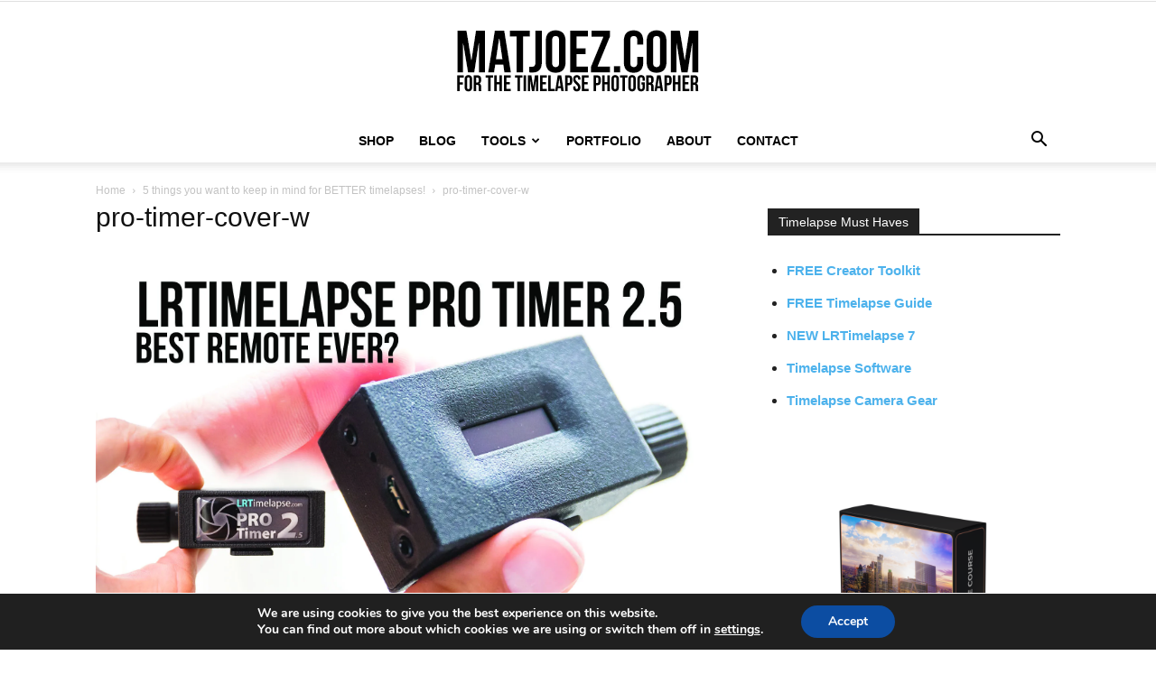

--- FILE ---
content_type: text/html; charset=UTF-8
request_url: https://www.matjoez.com/2019/07/21/5-timelapse-tips/pro-timer-cover-w/
body_size: 20805
content:
<!doctype html >
<!--[if IE 8]>    <html class="ie8" lang="en"> <![endif]-->
<!--[if IE 9]>    <html class="ie9" lang="en"> <![endif]-->
<!--[if gt IE 8]><!--> <html lang="en-US"> <!--<![endif]-->
<head>
    <title>pro-timer-cover-w - Matthew Vandeputte</title>
    <meta charset="UTF-8" />
    <meta name="viewport" content="width=device-width, initial-scale=1.0">
    <link rel="pingback" href="https://www.matjoez.com/xmlrpc.php" />
    <meta name='robots' content='index, follow, max-image-preview:large, max-snippet:-1, max-video-preview:-1' />
<link rel="icon" type="image/png" href="https://www.matjoez.com/wp-content/uploads/2023/08/Matjoez-logo-solid-fav.png"><link rel="apple-touch-icon" sizes="76x76" href="https://www.matjoez.com/wp-content/uploads/2023/08/cropped-Matjoez-logo-solid-sq.png"/><link rel="apple-touch-icon" sizes="120x120" href="https://www.matjoez.com/wp-content/uploads/2023/08/cropped-Matjoez-logo-solid-sq.png"/><link rel="apple-touch-icon" sizes="152x152" href="https://www.matjoez.com/wp-content/uploads/2023/08/cropped-Matjoez-logo-solid-sq.png"/><link rel="apple-touch-icon" sizes="114x114" href="https://www.matjoez.com/wp-content/uploads/2023/08/cropped-Matjoez-logo-solid-sq.png"/><link rel="apple-touch-icon" sizes="144x144" href="https://www.matjoez.com/wp-content/uploads/2023/08/cropped-Matjoez-logo-solid-sq.png"/><!-- Jetpack Site Verification Tags -->
<meta name="google-site-verification" content="uHbVFD088tIuqy8rDjVTqROKVArxZy3tchPMzDa-rho" />
<meta name="p:domain_verify" content="938b4df7c802ccec848b899718da04f6" />

	<!-- This site is optimized with the Yoast SEO Premium plugin v26.2 (Yoast SEO v26.2) - https://yoast.com/wordpress/plugins/seo/ -->
	<link rel="canonical" href="https://www.matjoez.com/2019/07/21/5-timelapse-tips/pro-timer-cover-w/" />
	<meta property="og:locale" content="en_US" />
	<meta property="og:type" content="article" />
	<meta property="og:title" content="pro-timer-cover-w - Matthew Vandeputte" />
	<meta property="og:url" content="https://www.matjoez.com/2019/07/21/5-timelapse-tips/pro-timer-cover-w/" />
	<meta property="og:site_name" content="Matthew Vandeputte" />
	<meta property="article:publisher" content="http://www.facebook.com/matjoezofficial" />
	<meta property="og:image" content="https://www.matjoez.com/2019/07/21/5-timelapse-tips/pro-timer-cover-w" />
	<meta property="og:image:width" content="1920" />
	<meta property="og:image:height" content="1080" />
	<meta property="og:image:type" content="image/jpeg" />
	<meta name="twitter:card" content="summary_large_image" />
	<meta name="twitter:site" content="@matjoez" />
	<script type="application/ld+json" class="yoast-schema-graph">{"@context":"https://schema.org","@graph":[{"@type":"WebPage","@id":"https://www.matjoez.com/2019/07/21/5-timelapse-tips/pro-timer-cover-w/","url":"https://www.matjoez.com/2019/07/21/5-timelapse-tips/pro-timer-cover-w/","name":"pro-timer-cover-w - Matthew Vandeputte","isPartOf":{"@id":"https://www.matjoez.com/#website"},"primaryImageOfPage":{"@id":"https://www.matjoez.com/2019/07/21/5-timelapse-tips/pro-timer-cover-w/#primaryimage"},"image":{"@id":"https://www.matjoez.com/2019/07/21/5-timelapse-tips/pro-timer-cover-w/#primaryimage"},"thumbnailUrl":"https://i0.wp.com/www.matjoez.com/wp-content/uploads/2019/07/pro-timer-cover-w.jpg?fit=1920%2C1080&ssl=1","datePublished":"2019-07-19T10:19:42+00:00","breadcrumb":{"@id":"https://www.matjoez.com/2019/07/21/5-timelapse-tips/pro-timer-cover-w/#breadcrumb"},"inLanguage":"en-US","potentialAction":[{"@type":"ReadAction","target":["https://www.matjoez.com/2019/07/21/5-timelapse-tips/pro-timer-cover-w/"]}]},{"@type":"ImageObject","inLanguage":"en-US","@id":"https://www.matjoez.com/2019/07/21/5-timelapse-tips/pro-timer-cover-w/#primaryimage","url":"https://i0.wp.com/www.matjoez.com/wp-content/uploads/2019/07/pro-timer-cover-w.jpg?fit=1920%2C1080&ssl=1","contentUrl":"https://i0.wp.com/www.matjoez.com/wp-content/uploads/2019/07/pro-timer-cover-w.jpg?fit=1920%2C1080&ssl=1"},{"@type":"BreadcrumbList","@id":"https://www.matjoez.com/2019/07/21/5-timelapse-tips/pro-timer-cover-w/#breadcrumb","itemListElement":[{"@type":"ListItem","position":1,"name":"Home","item":"https://www.matjoez.com/"},{"@type":"ListItem","position":2,"name":"5 things you want to keep in mind for BETTER timelapses!","item":"https://www.matjoez.com/2019/07/21/5-timelapse-tips/"},{"@type":"ListItem","position":3,"name":"pro-timer-cover-w"}]},{"@type":"WebSite","@id":"https://www.matjoez.com/#website","url":"https://www.matjoez.com/","name":"Matthew Vandeputte","description":"For the timelapse photographer","publisher":{"@id":"https://www.matjoez.com/#/schema/person/984ee70d52455e7ad3d26ba0a118643d"},"potentialAction":[{"@type":"SearchAction","target":{"@type":"EntryPoint","urlTemplate":"https://www.matjoez.com/?s={search_term_string}"},"query-input":{"@type":"PropertyValueSpecification","valueRequired":true,"valueName":"search_term_string"}}],"inLanguage":"en-US"},{"@type":["Person","Organization"],"@id":"https://www.matjoez.com/#/schema/person/984ee70d52455e7ad3d26ba0a118643d","name":"Matthew Vandeputte","image":{"@type":"ImageObject","inLanguage":"en-US","@id":"https://www.matjoez.com/#/schema/person/image/","url":"https://www.matjoez.com/wp-content/uploads/2021/11/Profile-photo-2021-wide.jpg","contentUrl":"https://www.matjoez.com/wp-content/uploads/2021/11/Profile-photo-2021-wide.jpg","width":1356,"height":1356,"caption":"Matthew Vandeputte"},"logo":{"@id":"https://www.matjoez.com/#/schema/person/image/"},"description":"Matthew Vandeputte, also known as @matjoez, is a Belgian Australian timelapse photographer currently based in London, England.","sameAs":["https://www.matjoez.com","http://www.facebook.com/matjoezofficial","http://www.instagram.com/matjoez","https://www.linkedin.com/in/matjoez/","https://www.pinterest.com/matjoez/","https://x.com/http://www.twitter.com/matjoez","http://www.youtube.com/matthewvandeputte"]}]}</script>
	<!-- / Yoast SEO Premium plugin. -->


<link rel='dns-prefetch' href='//matjoez.kit.com' />
<link rel='dns-prefetch' href='//stats.wp.com' />
<link rel='dns-prefetch' href='//v0.wordpress.com' />
<link rel='preconnect' href='//i0.wp.com' />
<link rel='preconnect' href='//c0.wp.com' />
<link rel="alternate" type="application/rss+xml" title="Matthew Vandeputte &raquo; Feed" href="https://www.matjoez.com/feed/" />
<link rel="alternate" type="application/rss+xml" title="Matthew Vandeputte &raquo; Comments Feed" href="https://www.matjoez.com/comments/feed/" />
<link rel="alternate" type="application/rss+xml" title="Matthew Vandeputte &raquo; pro-timer-cover-w Comments Feed" href="https://www.matjoez.com/2019/07/21/5-timelapse-tips/pro-timer-cover-w/feed/" />
<link rel="alternate" title="oEmbed (JSON)" type="application/json+oembed" href="https://www.matjoez.com/wp-json/oembed/1.0/embed?url=https%3A%2F%2Fwww.matjoez.com%2F2019%2F07%2F21%2F5-timelapse-tips%2Fpro-timer-cover-w%2F" />
<link rel="alternate" title="oEmbed (XML)" type="text/xml+oembed" href="https://www.matjoez.com/wp-json/oembed/1.0/embed?url=https%3A%2F%2Fwww.matjoez.com%2F2019%2F07%2F21%2F5-timelapse-tips%2Fpro-timer-cover-w%2F&#038;format=xml" />
<style id='wp-img-auto-sizes-contain-inline-css' type='text/css'>
img:is([sizes=auto i],[sizes^="auto," i]){contain-intrinsic-size:3000px 1500px}
/*# sourceURL=wp-img-auto-sizes-contain-inline-css */
</style>
<style id='wp-emoji-styles-inline-css' type='text/css'>

	img.wp-smiley, img.emoji {
		display: inline !important;
		border: none !important;
		box-shadow: none !important;
		height: 1em !important;
		width: 1em !important;
		margin: 0 0.07em !important;
		vertical-align: -0.1em !important;
		background: none !important;
		padding: 0 !important;
	}
/*# sourceURL=wp-emoji-styles-inline-css */
</style>
<style id='classic-theme-styles-inline-css' type='text/css'>
/*! This file is auto-generated */
.wp-block-button__link{color:#fff;background-color:#32373c;border-radius:9999px;box-shadow:none;text-decoration:none;padding:calc(.667em + 2px) calc(1.333em + 2px);font-size:1.125em}.wp-block-file__button{background:#32373c;color:#fff;text-decoration:none}
/*# sourceURL=/wp-includes/css/classic-themes.min.css */
</style>
<link rel='stylesheet' id='convertkit-broadcasts-css' href='https://www.matjoez.com/wp-content/plugins/convertkit/resources/frontend/css/broadcasts.css?ver=3.0.6' type='text/css' media='all' />
<link rel='stylesheet' id='convertkit-button-css' href='https://www.matjoez.com/wp-content/plugins/convertkit/resources/frontend/css/button.css?ver=3.0.6' type='text/css' media='all' />
<style id='wp-block-button-inline-css' type='text/css'>
.wp-block-button__link{align-content:center;box-sizing:border-box;cursor:pointer;display:inline-block;height:100%;text-align:center;word-break:break-word}.wp-block-button__link.aligncenter{text-align:center}.wp-block-button__link.alignright{text-align:right}:where(.wp-block-button__link){border-radius:9999px;box-shadow:none;padding:calc(.667em + 2px) calc(1.333em + 2px);text-decoration:none}.wp-block-button[style*=text-decoration] .wp-block-button__link{text-decoration:inherit}.wp-block-buttons>.wp-block-button.has-custom-width{max-width:none}.wp-block-buttons>.wp-block-button.has-custom-width .wp-block-button__link{width:100%}.wp-block-buttons>.wp-block-button.has-custom-font-size .wp-block-button__link{font-size:inherit}.wp-block-buttons>.wp-block-button.wp-block-button__width-25{width:calc(25% - var(--wp--style--block-gap, .5em)*.75)}.wp-block-buttons>.wp-block-button.wp-block-button__width-50{width:calc(50% - var(--wp--style--block-gap, .5em)*.5)}.wp-block-buttons>.wp-block-button.wp-block-button__width-75{width:calc(75% - var(--wp--style--block-gap, .5em)*.25)}.wp-block-buttons>.wp-block-button.wp-block-button__width-100{flex-basis:100%;width:100%}.wp-block-buttons.is-vertical>.wp-block-button.wp-block-button__width-25{width:25%}.wp-block-buttons.is-vertical>.wp-block-button.wp-block-button__width-50{width:50%}.wp-block-buttons.is-vertical>.wp-block-button.wp-block-button__width-75{width:75%}.wp-block-button.is-style-squared,.wp-block-button__link.wp-block-button.is-style-squared{border-radius:0}.wp-block-button.no-border-radius,.wp-block-button__link.no-border-radius{border-radius:0!important}:root :where(.wp-block-button .wp-block-button__link.is-style-outline),:root :where(.wp-block-button.is-style-outline>.wp-block-button__link){border:2px solid;padding:.667em 1.333em}:root :where(.wp-block-button .wp-block-button__link.is-style-outline:not(.has-text-color)),:root :where(.wp-block-button.is-style-outline>.wp-block-button__link:not(.has-text-color)){color:currentColor}:root :where(.wp-block-button .wp-block-button__link.is-style-outline:not(.has-background)),:root :where(.wp-block-button.is-style-outline>.wp-block-button__link:not(.has-background)){background-color:initial;background-image:none}
/*# sourceURL=https://www.matjoez.com/wp-includes/blocks/button/style.min.css */
</style>
<link rel='stylesheet' id='convertkit-form-css' href='https://www.matjoez.com/wp-content/plugins/convertkit/resources/frontend/css/form.css?ver=3.0.6' type='text/css' media='all' />
<link rel='stylesheet' id='convertkit-form-builder-field-css' href='https://www.matjoez.com/wp-content/plugins/convertkit/resources/frontend/css/form-builder.css?ver=3.0.6' type='text/css' media='all' />
<link rel='stylesheet' id='convertkit-form-builder-css' href='https://www.matjoez.com/wp-content/plugins/convertkit/resources/frontend/css/form-builder.css?ver=3.0.6' type='text/css' media='all' />
<link rel='stylesheet' id='contact-form-7-css' href='https://www.matjoez.com/wp-content/plugins/contact-form-7/includes/css/styles.css?ver=6.1.2' type='text/css' media='all' />
<link rel='stylesheet' id='td-plugin-multi-purpose-css' href='https://www.matjoez.com/wp-content/plugins/td-composer/td-multi-purpose/style.css?ver=7cd248d7ca13c255207c3f8b916c3f00' type='text/css' media='all' />
<link rel='stylesheet' id='td-theme-css' href='https://www.matjoez.com/wp-content/themes/Newspaper/style.css?ver=12.7.3' type='text/css' media='all' />
<style id='td-theme-inline-css' type='text/css'>@media (max-width:767px){.td-header-desktop-wrap{display:none}}@media (min-width:767px){.td-header-mobile-wrap{display:none}}</style>
<link rel='stylesheet' id='moove_gdpr_frontend-css' href='https://www.matjoez.com/wp-content/plugins/gdpr-cookie-compliance/dist/styles/gdpr-main.css?ver=5.0.9' type='text/css' media='all' />
<style id='moove_gdpr_frontend-inline-css' type='text/css'>
#moove_gdpr_cookie_modal,#moove_gdpr_cookie_info_bar,.gdpr_cookie_settings_shortcode_content{font-family:&#039;Nunito&#039;,sans-serif}#moove_gdpr_save_popup_settings_button{background-color:#373737;color:#fff}#moove_gdpr_save_popup_settings_button:hover{background-color:#000}#moove_gdpr_cookie_info_bar .moove-gdpr-info-bar-container .moove-gdpr-info-bar-content a.mgbutton,#moove_gdpr_cookie_info_bar .moove-gdpr-info-bar-container .moove-gdpr-info-bar-content button.mgbutton{background-color:#0C4DA2}#moove_gdpr_cookie_modal .moove-gdpr-modal-content .moove-gdpr-modal-footer-content .moove-gdpr-button-holder a.mgbutton,#moove_gdpr_cookie_modal .moove-gdpr-modal-content .moove-gdpr-modal-footer-content .moove-gdpr-button-holder button.mgbutton,.gdpr_cookie_settings_shortcode_content .gdpr-shr-button.button-green{background-color:#0C4DA2;border-color:#0C4DA2}#moove_gdpr_cookie_modal .moove-gdpr-modal-content .moove-gdpr-modal-footer-content .moove-gdpr-button-holder a.mgbutton:hover,#moove_gdpr_cookie_modal .moove-gdpr-modal-content .moove-gdpr-modal-footer-content .moove-gdpr-button-holder button.mgbutton:hover,.gdpr_cookie_settings_shortcode_content .gdpr-shr-button.button-green:hover{background-color:#fff;color:#0C4DA2}#moove_gdpr_cookie_modal .moove-gdpr-modal-content .moove-gdpr-modal-close i,#moove_gdpr_cookie_modal .moove-gdpr-modal-content .moove-gdpr-modal-close span.gdpr-icon{background-color:#0C4DA2;border:1px solid #0C4DA2}#moove_gdpr_cookie_info_bar span.moove-gdpr-infobar-allow-all.focus-g,#moove_gdpr_cookie_info_bar span.moove-gdpr-infobar-allow-all:focus,#moove_gdpr_cookie_info_bar button.moove-gdpr-infobar-allow-all.focus-g,#moove_gdpr_cookie_info_bar button.moove-gdpr-infobar-allow-all:focus,#moove_gdpr_cookie_info_bar span.moove-gdpr-infobar-reject-btn.focus-g,#moove_gdpr_cookie_info_bar span.moove-gdpr-infobar-reject-btn:focus,#moove_gdpr_cookie_info_bar button.moove-gdpr-infobar-reject-btn.focus-g,#moove_gdpr_cookie_info_bar button.moove-gdpr-infobar-reject-btn:focus,#moove_gdpr_cookie_info_bar span.change-settings-button.focus-g,#moove_gdpr_cookie_info_bar span.change-settings-button:focus,#moove_gdpr_cookie_info_bar button.change-settings-button.focus-g,#moove_gdpr_cookie_info_bar button.change-settings-button:focus{-webkit-box-shadow:0 0 1px 3px #0C4DA2;-moz-box-shadow:0 0 1px 3px #0C4DA2;box-shadow:0 0 1px 3px #0C4DA2}#moove_gdpr_cookie_modal .moove-gdpr-modal-content .moove-gdpr-modal-close i:hover,#moove_gdpr_cookie_modal .moove-gdpr-modal-content .moove-gdpr-modal-close span.gdpr-icon:hover,#moove_gdpr_cookie_info_bar span[data-href]>u.change-settings-button{color:#0C4DA2}#moove_gdpr_cookie_modal .moove-gdpr-modal-content .moove-gdpr-modal-left-content #moove-gdpr-menu li.menu-item-selected a span.gdpr-icon,#moove_gdpr_cookie_modal .moove-gdpr-modal-content .moove-gdpr-modal-left-content #moove-gdpr-menu li.menu-item-selected button span.gdpr-icon{color:inherit}#moove_gdpr_cookie_modal .moove-gdpr-modal-content .moove-gdpr-modal-left-content #moove-gdpr-menu li a span.gdpr-icon,#moove_gdpr_cookie_modal .moove-gdpr-modal-content .moove-gdpr-modal-left-content #moove-gdpr-menu li button span.gdpr-icon{color:inherit}#moove_gdpr_cookie_modal .gdpr-acc-link{line-height:0;font-size:0;color:transparent;position:absolute}#moove_gdpr_cookie_modal .moove-gdpr-modal-content .moove-gdpr-modal-close:hover i,#moove_gdpr_cookie_modal .moove-gdpr-modal-content .moove-gdpr-modal-left-content #moove-gdpr-menu li a,#moove_gdpr_cookie_modal .moove-gdpr-modal-content .moove-gdpr-modal-left-content #moove-gdpr-menu li button,#moove_gdpr_cookie_modal .moove-gdpr-modal-content .moove-gdpr-modal-left-content #moove-gdpr-menu li button i,#moove_gdpr_cookie_modal .moove-gdpr-modal-content .moove-gdpr-modal-left-content #moove-gdpr-menu li a i,#moove_gdpr_cookie_modal .moove-gdpr-modal-content .moove-gdpr-tab-main .moove-gdpr-tab-main-content a:hover,#moove_gdpr_cookie_info_bar.moove-gdpr-dark-scheme .moove-gdpr-info-bar-container .moove-gdpr-info-bar-content a.mgbutton:hover,#moove_gdpr_cookie_info_bar.moove-gdpr-dark-scheme .moove-gdpr-info-bar-container .moove-gdpr-info-bar-content button.mgbutton:hover,#moove_gdpr_cookie_info_bar.moove-gdpr-dark-scheme .moove-gdpr-info-bar-container .moove-gdpr-info-bar-content a:hover,#moove_gdpr_cookie_info_bar.moove-gdpr-dark-scheme .moove-gdpr-info-bar-container .moove-gdpr-info-bar-content button:hover,#moove_gdpr_cookie_info_bar.moove-gdpr-dark-scheme .moove-gdpr-info-bar-container .moove-gdpr-info-bar-content span.change-settings-button:hover,#moove_gdpr_cookie_info_bar.moove-gdpr-dark-scheme .moove-gdpr-info-bar-container .moove-gdpr-info-bar-content button.change-settings-button:hover,#moove_gdpr_cookie_info_bar.moove-gdpr-dark-scheme .moove-gdpr-info-bar-container .moove-gdpr-info-bar-content u.change-settings-button:hover,#moove_gdpr_cookie_info_bar span[data-href]>u.change-settings-button,#moove_gdpr_cookie_info_bar.moove-gdpr-dark-scheme .moove-gdpr-info-bar-container .moove-gdpr-info-bar-content a.mgbutton.focus-g,#moove_gdpr_cookie_info_bar.moove-gdpr-dark-scheme .moove-gdpr-info-bar-container .moove-gdpr-info-bar-content button.mgbutton.focus-g,#moove_gdpr_cookie_info_bar.moove-gdpr-dark-scheme .moove-gdpr-info-bar-container .moove-gdpr-info-bar-content a.focus-g,#moove_gdpr_cookie_info_bar.moove-gdpr-dark-scheme .moove-gdpr-info-bar-container .moove-gdpr-info-bar-content button.focus-g,#moove_gdpr_cookie_info_bar.moove-gdpr-dark-scheme .moove-gdpr-info-bar-container .moove-gdpr-info-bar-content a.mgbutton:focus,#moove_gdpr_cookie_info_bar.moove-gdpr-dark-scheme .moove-gdpr-info-bar-container .moove-gdpr-info-bar-content button.mgbutton:focus,#moove_gdpr_cookie_info_bar.moove-gdpr-dark-scheme .moove-gdpr-info-bar-container .moove-gdpr-info-bar-content a:focus,#moove_gdpr_cookie_info_bar.moove-gdpr-dark-scheme .moove-gdpr-info-bar-container .moove-gdpr-info-bar-content button:focus,#moove_gdpr_cookie_info_bar.moove-gdpr-dark-scheme .moove-gdpr-info-bar-container .moove-gdpr-info-bar-content span.change-settings-button.focus-g,span.change-settings-button:focus,button.change-settings-button.focus-g,button.change-settings-button:focus,#moove_gdpr_cookie_info_bar.moove-gdpr-dark-scheme .moove-gdpr-info-bar-container .moove-gdpr-info-bar-content u.change-settings-button.focus-g,#moove_gdpr_cookie_info_bar.moove-gdpr-dark-scheme .moove-gdpr-info-bar-container .moove-gdpr-info-bar-content u.change-settings-button:focus{color:#0C4DA2}#moove_gdpr_cookie_modal .moove-gdpr-branding.focus-g span,#moove_gdpr_cookie_modal .moove-gdpr-modal-content .moove-gdpr-tab-main a.focus-g,#moove_gdpr_cookie_modal .moove-gdpr-modal-content .moove-gdpr-tab-main .gdpr-cd-details-toggle.focus-g{color:#0C4DA2}#moove_gdpr_cookie_modal.gdpr_lightbox-hide{display:none}
/*# sourceURL=moove_gdpr_frontend-inline-css */
</style>
<link rel='stylesheet' id='td-legacy-framework-front-style-css' href='https://www.matjoez.com/wp-content/plugins/td-composer/legacy/Newspaper/assets/css/td_legacy_main.css?ver=7cd248d7ca13c255207c3f8b916c3f00' type='text/css' media='all' />
<link rel='stylesheet' id='td-standard-pack-framework-front-style-css' href='https://www.matjoez.com/wp-content/plugins/td-standard-pack/Newspaper/assets/css/td_standard_pack_main.css?ver=c12e6da63ed2f212e87e44e5e9b9a302' type='text/css' media='all' />
<link rel='stylesheet' id='tdb_style_cloud_templates_front-css' href='https://www.matjoez.com/wp-content/plugins/td-cloud-library/assets/css/tdb_main.css?ver=6127d3b6131f900b2e62bb855b13dc3b' type='text/css' media='all' />
<script type="text/javascript" src="https://c0.wp.com/c/6.9/wp-includes/js/jquery/jquery.min.js" id="jquery-core-js"></script>
<script type="text/javascript" src="https://c0.wp.com/c/6.9/wp-includes/js/jquery/jquery-migrate.min.js" id="jquery-migrate-js"></script>
<link rel="https://api.w.org/" href="https://www.matjoez.com/wp-json/" /><link rel="alternate" title="JSON" type="application/json" href="https://www.matjoez.com/wp-json/wp/v2/media/19120" /><link rel="EditURI" type="application/rsd+xml" title="RSD" href="https://www.matjoez.com/xmlrpc.php?rsd" />
<meta name="generator" content="WordPress 6.9" />
<link rel='shortlink' href='https://wp.me/a9oFyj-4Yo' />
	<style>img#wpstats{display:none}</style>
		    <script>
        window.tdb_global_vars = {"wpRestUrl":"https:\/\/www.matjoez.com\/wp-json\/","permalinkStructure":"\/%year%\/%monthnum%\/%day%\/%postname%\/"};
        window.tdb_p_autoload_vars = {"isAjax":false,"isAdminBarShowing":false,"autoloadStatus":"off","origPostEditUrl":null};
    </script>
    
    <style id="tdb-global-colors">:root{--accent-color:#fff}</style>

    
	<style type="text/css" id="tve_global_variables">:root{--tcb-background-author-image:url(https://secure.gravatar.com/avatar/68174555dfac7f4fecef189be34f354b1c156530cbf8e4d300d24dba0c99a67c?s=256&d=retro&r=g);--tcb-background-user-image:url();--tcb-background-featured-image-thumbnail:url(https://www.matjoez.com/wp-content/plugins/thrive-leads/tcb/editor/css/images/featured_image.png);}</style>
<!-- JS generated by theme -->

<script type="text/javascript" id="td-generated-header-js">
    
    

	    var tdBlocksArray = []; //here we store all the items for the current page

	    // td_block class - each ajax block uses a object of this class for requests
	    function tdBlock() {
		    this.id = '';
		    this.block_type = 1; //block type id (1-234 etc)
		    this.atts = '';
		    this.td_column_number = '';
		    this.td_current_page = 1; //
		    this.post_count = 0; //from wp
		    this.found_posts = 0; //from wp
		    this.max_num_pages = 0; //from wp
		    this.td_filter_value = ''; //current live filter value
		    this.is_ajax_running = false;
		    this.td_user_action = ''; // load more or infinite loader (used by the animation)
		    this.header_color = '';
		    this.ajax_pagination_infinite_stop = ''; //show load more at page x
	    }

        // td_js_generator - mini detector
        ( function () {
            var htmlTag = document.getElementsByTagName("html")[0];

	        if ( navigator.userAgent.indexOf("MSIE 10.0") > -1 ) {
                htmlTag.className += ' ie10';
            }

            if ( !!navigator.userAgent.match(/Trident.*rv\:11\./) ) {
                htmlTag.className += ' ie11';
            }

	        if ( navigator.userAgent.indexOf("Edge") > -1 ) {
                htmlTag.className += ' ieEdge';
            }

            if ( /(iPad|iPhone|iPod)/g.test(navigator.userAgent) ) {
                htmlTag.className += ' td-md-is-ios';
            }

            var user_agent = navigator.userAgent.toLowerCase();
            if ( user_agent.indexOf("android") > -1 ) {
                htmlTag.className += ' td-md-is-android';
            }

            if ( -1 !== navigator.userAgent.indexOf('Mac OS X')  ) {
                htmlTag.className += ' td-md-is-os-x';
            }

            if ( /chrom(e|ium)/.test(navigator.userAgent.toLowerCase()) ) {
               htmlTag.className += ' td-md-is-chrome';
            }

            if ( -1 !== navigator.userAgent.indexOf('Firefox') ) {
                htmlTag.className += ' td-md-is-firefox';
            }

            if ( -1 !== navigator.userAgent.indexOf('Safari') && -1 === navigator.userAgent.indexOf('Chrome') ) {
                htmlTag.className += ' td-md-is-safari';
            }

            if( -1 !== navigator.userAgent.indexOf('IEMobile') ){
                htmlTag.className += ' td-md-is-iemobile';
            }

        })();

        var tdLocalCache = {};

        ( function () {
            "use strict";

            tdLocalCache = {
                data: {},
                remove: function (resource_id) {
                    delete tdLocalCache.data[resource_id];
                },
                exist: function (resource_id) {
                    return tdLocalCache.data.hasOwnProperty(resource_id) && tdLocalCache.data[resource_id] !== null;
                },
                get: function (resource_id) {
                    return tdLocalCache.data[resource_id];
                },
                set: function (resource_id, cachedData) {
                    tdLocalCache.remove(resource_id);
                    tdLocalCache.data[resource_id] = cachedData;
                }
            };
        })();

    
    
var td_viewport_interval_list=[{"limitBottom":767,"sidebarWidth":228},{"limitBottom":1018,"sidebarWidth":300},{"limitBottom":1140,"sidebarWidth":324}];
var tdc_is_installed="yes";
var tdc_domain_active=false;
var td_ajax_url="https:\/\/www.matjoez.com\/wp-admin\/admin-ajax.php?td_theme_name=Newspaper&v=12.7.3";
var td_get_template_directory_uri="https:\/\/www.matjoez.com\/wp-content\/plugins\/td-composer\/legacy\/common";
var tds_snap_menu="";
var tds_logo_on_sticky="";
var tds_header_style="10";
var td_please_wait="Please wait...";
var td_email_user_pass_incorrect="User or password incorrect!";
var td_email_user_incorrect="Email or username incorrect!";
var td_email_incorrect="Email incorrect!";
var td_user_incorrect="Username incorrect!";
var td_email_user_empty="Email or username empty!";
var td_pass_empty="Pass empty!";
var td_pass_pattern_incorrect="Invalid Pass Pattern!";
var td_retype_pass_incorrect="Retyped Pass incorrect!";
var tds_more_articles_on_post_enable="";
var tds_more_articles_on_post_time_to_wait="";
var tds_more_articles_on_post_pages_distance_from_top=0;
var tds_captcha="";
var tds_theme_color_site_wide="#4db2ec";
var tds_smart_sidebar="enabled";
var tdThemeName="Newspaper";
var tdThemeNameWl="Newspaper";
var td_magnific_popup_translation_tPrev="Previous (Left arrow key)";
var td_magnific_popup_translation_tNext="Next (Right arrow key)";
var td_magnific_popup_translation_tCounter="%curr% of %total%";
var td_magnific_popup_translation_ajax_tError="The content from %url% could not be loaded.";
var td_magnific_popup_translation_image_tError="The image #%curr% could not be loaded.";
var tdBlockNonce="825330e4ca";
var tdMobileMenu="enabled";
var tdMobileSearch="enabled";
var tdDateNamesI18n={"month_names":["January","February","March","April","May","June","July","August","September","October","November","December"],"month_names_short":["Jan","Feb","Mar","Apr","May","Jun","Jul","Aug","Sep","Oct","Nov","Dec"],"day_names":["Sunday","Monday","Tuesday","Wednesday","Thursday","Friday","Saturday"],"day_names_short":["Sun","Mon","Tue","Wed","Thu","Fri","Sat"]};
var tdb_modal_confirm="Save";
var tdb_modal_cancel="Cancel";
var tdb_modal_confirm_alt="Yes";
var tdb_modal_cancel_alt="No";
var td_deploy_mode="deploy";
var td_ad_background_click_link="";
var td_ad_background_click_target="";
</script>


<!-- Header style compiled by theme -->

<style>.td-page-title,.td-category-title-holder .td-page-title{font-family:"Helvetica Neue",Helvetica,Arial,sans-serif}.td-page-content p,.td-page-content li,.td-page-content .td_block_text_with_title,.wpb_text_column p{font-family:"Helvetica Neue",Helvetica,Arial,sans-serif;font-size:18px}.td-page-content h1,.wpb_text_column h1{font-family:"Helvetica Neue",Helvetica,Arial,sans-serif}.td-page-content h2,.wpb_text_column h2{font-family:"Helvetica Neue",Helvetica,Arial,sans-serif}.td-page-content h3,.wpb_text_column h3{font-family:"Helvetica Neue",Helvetica,Arial,sans-serif}.td-page-content h4,.wpb_text_column h4{font-family:"Helvetica Neue",Helvetica,Arial,sans-serif}.td-page-content h5,.wpb_text_column h5{font-family:"Helvetica Neue",Helvetica,Arial,sans-serif}.td-page-content h6,.wpb_text_column h6{font-family:"Helvetica Neue",Helvetica,Arial,sans-serif}body,p{font-family:"Helvetica Neue",Helvetica,Arial,sans-serif}.td-post-content p,.td-post-content{font-family:"Helvetica Neue",Helvetica,Arial,sans-serif;font-size:18px}.post blockquote p,.page blockquote p,.td-post-text-content blockquote p{font-family:"Helvetica Neue",Helvetica,Arial,sans-serif}.post .td_quote_box p,.page .td_quote_box p{font-family:"Helvetica Neue",Helvetica,Arial,sans-serif}.post .td_pull_quote p,.page .td_pull_quote p,.post .wp-block-pullquote blockquote p,.page .wp-block-pullquote blockquote p{font-family:"Helvetica Neue",Helvetica,Arial,sans-serif}.td-post-content li{font-family:"Helvetica Neue",Helvetica,Arial,sans-serif;font-size:18px}.td-post-content h1{font-family:"Helvetica Neue",Helvetica,Arial,sans-serif;font-weight:bold}.td-post-content h2{font-family:"Helvetica Neue",Helvetica,Arial,sans-serif;font-weight:bold}.td-post-content h3{font-family:"Helvetica Neue",Helvetica,Arial,sans-serif;font-weight:bold}.td-post-content h4{font-family:"Helvetica Neue",Helvetica,Arial,sans-serif;font-weight:bold}.td-post-content h5{font-family:"Helvetica Neue",Helvetica,Arial,sans-serif}.td-post-content h6{font-family:"Helvetica Neue",Helvetica,Arial,sans-serif}.td-page-title,.td-category-title-holder .td-page-title{font-family:"Helvetica Neue",Helvetica,Arial,sans-serif}.td-page-content p,.td-page-content li,.td-page-content .td_block_text_with_title,.wpb_text_column p{font-family:"Helvetica Neue",Helvetica,Arial,sans-serif;font-size:18px}.td-page-content h1,.wpb_text_column h1{font-family:"Helvetica Neue",Helvetica,Arial,sans-serif}.td-page-content h2,.wpb_text_column h2{font-family:"Helvetica Neue",Helvetica,Arial,sans-serif}.td-page-content h3,.wpb_text_column h3{font-family:"Helvetica Neue",Helvetica,Arial,sans-serif}.td-page-content h4,.wpb_text_column h4{font-family:"Helvetica Neue",Helvetica,Arial,sans-serif}.td-page-content h5,.wpb_text_column h5{font-family:"Helvetica Neue",Helvetica,Arial,sans-serif}.td-page-content h6,.wpb_text_column h6{font-family:"Helvetica Neue",Helvetica,Arial,sans-serif}body,p{font-family:"Helvetica Neue",Helvetica,Arial,sans-serif}.td-post-content p,.td-post-content{font-family:"Helvetica Neue",Helvetica,Arial,sans-serif;font-size:18px}.post blockquote p,.page blockquote p,.td-post-text-content blockquote p{font-family:"Helvetica Neue",Helvetica,Arial,sans-serif}.post .td_quote_box p,.page .td_quote_box p{font-family:"Helvetica Neue",Helvetica,Arial,sans-serif}.post .td_pull_quote p,.page .td_pull_quote p,.post .wp-block-pullquote blockquote p,.page .wp-block-pullquote blockquote p{font-family:"Helvetica Neue",Helvetica,Arial,sans-serif}.td-post-content li{font-family:"Helvetica Neue",Helvetica,Arial,sans-serif;font-size:18px}.td-post-content h1{font-family:"Helvetica Neue",Helvetica,Arial,sans-serif;font-weight:bold}.td-post-content h2{font-family:"Helvetica Neue",Helvetica,Arial,sans-serif;font-weight:bold}.td-post-content h3{font-family:"Helvetica Neue",Helvetica,Arial,sans-serif;font-weight:bold}.td-post-content h4{font-family:"Helvetica Neue",Helvetica,Arial,sans-serif;font-weight:bold}.td-post-content h5{font-family:"Helvetica Neue",Helvetica,Arial,sans-serif}.td-post-content h6{font-family:"Helvetica Neue",Helvetica,Arial,sans-serif}</style>

<!-- Google tag (gtag.js) -->
<script async src="https://www.googletagmanager.com/gtag/js?id=G-EM2ZHSHSRX"></script>
<script>
  window.dataLayer = window.dataLayer || [];
  function gtag(){dataLayer.push(arguments);}
  gtag('js', new Date());

  gtag('config', 'G-EM2ZHSHSRX');
</script>


<script type="application/ld+json">
    {
        "@context": "https://schema.org",
        "@type": "BreadcrumbList",
        "itemListElement": [
            {
                "@type": "ListItem",
                "position": 1,
                "item": {
                    "@type": "WebSite",
                    "@id": "https://www.matjoez.com/",
                    "name": "Home"
                }
            },
            {
                "@type": "ListItem",
                "position": 2,
                    "item": {
                    "@type": "WebPage",
                    "@id": "https://www.matjoez.com/2019/07/21/5-timelapse-tips/",
                    "name": "5 things you want to keep in mind for BETTER timelapses!"
                }
            }
            ,{
                "@type": "ListItem",
                "position": 3,
                    "item": {
                    "@type": "WebPage",
                    "@id": "",
                    "name": "pro-timer-cover-w"                                
                }
            }    
        ]
    }
</script>
<style type="text/css" id="thrive-default-styles"></style><link rel="icon" href="https://i0.wp.com/www.matjoez.com/wp-content/uploads/2023/08/cropped-Matjoez-logo-solid-sq.png?fit=32%2C32&#038;ssl=1" sizes="32x32" />
<link rel="icon" href="https://i0.wp.com/www.matjoez.com/wp-content/uploads/2023/08/cropped-Matjoez-logo-solid-sq.png?fit=192%2C192&#038;ssl=1" sizes="192x192" />
<link rel="apple-touch-icon" href="https://i0.wp.com/www.matjoez.com/wp-content/uploads/2023/08/cropped-Matjoez-logo-solid-sq.png?fit=180%2C180&#038;ssl=1" />
<meta name="msapplication-TileImage" content="https://i0.wp.com/www.matjoez.com/wp-content/uploads/2023/08/cropped-Matjoez-logo-solid-sq.png?fit=270%2C270&#038;ssl=1" />

<!-- Button style compiled by theme -->

<style></style>

	<style id="tdw-css-placeholder"></style><style id='wp-block-image-inline-css' type='text/css'>
.wp-block-image>a,.wp-block-image>figure>a{display:inline-block}.wp-block-image img{box-sizing:border-box;height:auto;max-width:100%;vertical-align:bottom}@media not (prefers-reduced-motion){.wp-block-image img.hide{visibility:hidden}.wp-block-image img.show{animation:show-content-image .4s}}.wp-block-image[style*=border-radius] img,.wp-block-image[style*=border-radius]>a{border-radius:inherit}.wp-block-image.has-custom-border img{box-sizing:border-box}.wp-block-image.aligncenter{text-align:center}.wp-block-image.alignfull>a,.wp-block-image.alignwide>a{width:100%}.wp-block-image.alignfull img,.wp-block-image.alignwide img{height:auto;width:100%}.wp-block-image .aligncenter,.wp-block-image .alignleft,.wp-block-image .alignright,.wp-block-image.aligncenter,.wp-block-image.alignleft,.wp-block-image.alignright{display:table}.wp-block-image .aligncenter>figcaption,.wp-block-image .alignleft>figcaption,.wp-block-image .alignright>figcaption,.wp-block-image.aligncenter>figcaption,.wp-block-image.alignleft>figcaption,.wp-block-image.alignright>figcaption{caption-side:bottom;display:table-caption}.wp-block-image .alignleft{float:left;margin:.5em 1em .5em 0}.wp-block-image .alignright{float:right;margin:.5em 0 .5em 1em}.wp-block-image .aligncenter{margin-left:auto;margin-right:auto}.wp-block-image :where(figcaption){margin-bottom:1em;margin-top:.5em}.wp-block-image.is-style-circle-mask img{border-radius:9999px}@supports ((-webkit-mask-image:none) or (mask-image:none)) or (-webkit-mask-image:none){.wp-block-image.is-style-circle-mask img{border-radius:0;-webkit-mask-image:url('data:image/svg+xml;utf8,<svg viewBox="0 0 100 100" xmlns="http://www.w3.org/2000/svg"><circle cx="50" cy="50" r="50"/></svg>');mask-image:url('data:image/svg+xml;utf8,<svg viewBox="0 0 100 100" xmlns="http://www.w3.org/2000/svg"><circle cx="50" cy="50" r="50"/></svg>');mask-mode:alpha;-webkit-mask-position:center;mask-position:center;-webkit-mask-repeat:no-repeat;mask-repeat:no-repeat;-webkit-mask-size:contain;mask-size:contain}}:root :where(.wp-block-image.is-style-rounded img,.wp-block-image .is-style-rounded img){border-radius:9999px}.wp-block-image figure{margin:0}.wp-lightbox-container{display:flex;flex-direction:column;position:relative}.wp-lightbox-container img{cursor:zoom-in}.wp-lightbox-container img:hover+button{opacity:1}.wp-lightbox-container button{align-items:center;backdrop-filter:blur(16px) saturate(180%);background-color:#5a5a5a40;border:none;border-radius:4px;cursor:zoom-in;display:flex;height:20px;justify-content:center;opacity:0;padding:0;position:absolute;right:16px;text-align:center;top:16px;width:20px;z-index:100}@media not (prefers-reduced-motion){.wp-lightbox-container button{transition:opacity .2s ease}}.wp-lightbox-container button:focus-visible{outline:3px auto #5a5a5a40;outline:3px auto -webkit-focus-ring-color;outline-offset:3px}.wp-lightbox-container button:hover{cursor:pointer;opacity:1}.wp-lightbox-container button:focus{opacity:1}.wp-lightbox-container button:focus,.wp-lightbox-container button:hover,.wp-lightbox-container button:not(:hover):not(:active):not(.has-background){background-color:#5a5a5a40;border:none}.wp-lightbox-overlay{box-sizing:border-box;cursor:zoom-out;height:100vh;left:0;overflow:hidden;position:fixed;top:0;visibility:hidden;width:100%;z-index:100000}.wp-lightbox-overlay .close-button{align-items:center;cursor:pointer;display:flex;justify-content:center;min-height:40px;min-width:40px;padding:0;position:absolute;right:calc(env(safe-area-inset-right) + 16px);top:calc(env(safe-area-inset-top) + 16px);z-index:5000000}.wp-lightbox-overlay .close-button:focus,.wp-lightbox-overlay .close-button:hover,.wp-lightbox-overlay .close-button:not(:hover):not(:active):not(.has-background){background:none;border:none}.wp-lightbox-overlay .lightbox-image-container{height:var(--wp--lightbox-container-height);left:50%;overflow:hidden;position:absolute;top:50%;transform:translate(-50%,-50%);transform-origin:top left;width:var(--wp--lightbox-container-width);z-index:9999999999}.wp-lightbox-overlay .wp-block-image{align-items:center;box-sizing:border-box;display:flex;height:100%;justify-content:center;margin:0;position:relative;transform-origin:0 0;width:100%;z-index:3000000}.wp-lightbox-overlay .wp-block-image img{height:var(--wp--lightbox-image-height);min-height:var(--wp--lightbox-image-height);min-width:var(--wp--lightbox-image-width);width:var(--wp--lightbox-image-width)}.wp-lightbox-overlay .wp-block-image figcaption{display:none}.wp-lightbox-overlay button{background:none;border:none}.wp-lightbox-overlay .scrim{background-color:#fff;height:100%;opacity:.9;position:absolute;width:100%;z-index:2000000}.wp-lightbox-overlay.active{visibility:visible}@media not (prefers-reduced-motion){.wp-lightbox-overlay.active{animation:turn-on-visibility .25s both}.wp-lightbox-overlay.active img{animation:turn-on-visibility .35s both}.wp-lightbox-overlay.show-closing-animation:not(.active){animation:turn-off-visibility .35s both}.wp-lightbox-overlay.show-closing-animation:not(.active) img{animation:turn-off-visibility .25s both}.wp-lightbox-overlay.zoom.active{animation:none;opacity:1;visibility:visible}.wp-lightbox-overlay.zoom.active .lightbox-image-container{animation:lightbox-zoom-in .4s}.wp-lightbox-overlay.zoom.active .lightbox-image-container img{animation:none}.wp-lightbox-overlay.zoom.active .scrim{animation:turn-on-visibility .4s forwards}.wp-lightbox-overlay.zoom.show-closing-animation:not(.active){animation:none}.wp-lightbox-overlay.zoom.show-closing-animation:not(.active) .lightbox-image-container{animation:lightbox-zoom-out .4s}.wp-lightbox-overlay.zoom.show-closing-animation:not(.active) .lightbox-image-container img{animation:none}.wp-lightbox-overlay.zoom.show-closing-animation:not(.active) .scrim{animation:turn-off-visibility .4s forwards}}@keyframes show-content-image{0%{visibility:hidden}99%{visibility:hidden}to{visibility:visible}}@keyframes turn-on-visibility{0%{opacity:0}to{opacity:1}}@keyframes turn-off-visibility{0%{opacity:1;visibility:visible}99%{opacity:0;visibility:visible}to{opacity:0;visibility:hidden}}@keyframes lightbox-zoom-in{0%{transform:translate(calc((-100vw + var(--wp--lightbox-scrollbar-width))/2 + var(--wp--lightbox-initial-left-position)),calc(-50vh + var(--wp--lightbox-initial-top-position))) scale(var(--wp--lightbox-scale))}to{transform:translate(-50%,-50%) scale(1)}}@keyframes lightbox-zoom-out{0%{transform:translate(-50%,-50%) scale(1);visibility:visible}99%{visibility:visible}to{transform:translate(calc((-100vw + var(--wp--lightbox-scrollbar-width))/2 + var(--wp--lightbox-initial-left-position)),calc(-50vh + var(--wp--lightbox-initial-top-position))) scale(var(--wp--lightbox-scale));visibility:hidden}}
/*# sourceURL=https://c0.wp.com/c/6.9/wp-includes/blocks/image/style.min.css */
</style>
<style id='global-styles-inline-css' type='text/css'>
:root{--wp--preset--aspect-ratio--square: 1;--wp--preset--aspect-ratio--4-3: 4/3;--wp--preset--aspect-ratio--3-4: 3/4;--wp--preset--aspect-ratio--3-2: 3/2;--wp--preset--aspect-ratio--2-3: 2/3;--wp--preset--aspect-ratio--16-9: 16/9;--wp--preset--aspect-ratio--9-16: 9/16;--wp--preset--color--black: #000000;--wp--preset--color--cyan-bluish-gray: #abb8c3;--wp--preset--color--white: #ffffff;--wp--preset--color--pale-pink: #f78da7;--wp--preset--color--vivid-red: #cf2e2e;--wp--preset--color--luminous-vivid-orange: #ff6900;--wp--preset--color--luminous-vivid-amber: #fcb900;--wp--preset--color--light-green-cyan: #7bdcb5;--wp--preset--color--vivid-green-cyan: #00d084;--wp--preset--color--pale-cyan-blue: #8ed1fc;--wp--preset--color--vivid-cyan-blue: #0693e3;--wp--preset--color--vivid-purple: #9b51e0;--wp--preset--gradient--vivid-cyan-blue-to-vivid-purple: linear-gradient(135deg,rgb(6,147,227) 0%,rgb(155,81,224) 100%);--wp--preset--gradient--light-green-cyan-to-vivid-green-cyan: linear-gradient(135deg,rgb(122,220,180) 0%,rgb(0,208,130) 100%);--wp--preset--gradient--luminous-vivid-amber-to-luminous-vivid-orange: linear-gradient(135deg,rgb(252,185,0) 0%,rgb(255,105,0) 100%);--wp--preset--gradient--luminous-vivid-orange-to-vivid-red: linear-gradient(135deg,rgb(255,105,0) 0%,rgb(207,46,46) 100%);--wp--preset--gradient--very-light-gray-to-cyan-bluish-gray: linear-gradient(135deg,rgb(238,238,238) 0%,rgb(169,184,195) 100%);--wp--preset--gradient--cool-to-warm-spectrum: linear-gradient(135deg,rgb(74,234,220) 0%,rgb(151,120,209) 20%,rgb(207,42,186) 40%,rgb(238,44,130) 60%,rgb(251,105,98) 80%,rgb(254,248,76) 100%);--wp--preset--gradient--blush-light-purple: linear-gradient(135deg,rgb(255,206,236) 0%,rgb(152,150,240) 100%);--wp--preset--gradient--blush-bordeaux: linear-gradient(135deg,rgb(254,205,165) 0%,rgb(254,45,45) 50%,rgb(107,0,62) 100%);--wp--preset--gradient--luminous-dusk: linear-gradient(135deg,rgb(255,203,112) 0%,rgb(199,81,192) 50%,rgb(65,88,208) 100%);--wp--preset--gradient--pale-ocean: linear-gradient(135deg,rgb(255,245,203) 0%,rgb(182,227,212) 50%,rgb(51,167,181) 100%);--wp--preset--gradient--electric-grass: linear-gradient(135deg,rgb(202,248,128) 0%,rgb(113,206,126) 100%);--wp--preset--gradient--midnight: linear-gradient(135deg,rgb(2,3,129) 0%,rgb(40,116,252) 100%);--wp--preset--font-size--small: 11px;--wp--preset--font-size--medium: 20px;--wp--preset--font-size--large: 32px;--wp--preset--font-size--x-large: 42px;--wp--preset--font-size--regular: 15px;--wp--preset--font-size--larger: 50px;--wp--preset--spacing--20: 0.44rem;--wp--preset--spacing--30: 0.67rem;--wp--preset--spacing--40: 1rem;--wp--preset--spacing--50: 1.5rem;--wp--preset--spacing--60: 2.25rem;--wp--preset--spacing--70: 3.38rem;--wp--preset--spacing--80: 5.06rem;--wp--preset--shadow--natural: 6px 6px 9px rgba(0, 0, 0, 0.2);--wp--preset--shadow--deep: 12px 12px 50px rgba(0, 0, 0, 0.4);--wp--preset--shadow--sharp: 6px 6px 0px rgba(0, 0, 0, 0.2);--wp--preset--shadow--outlined: 6px 6px 0px -3px rgb(255, 255, 255), 6px 6px rgb(0, 0, 0);--wp--preset--shadow--crisp: 6px 6px 0px rgb(0, 0, 0);}:where(.is-layout-flex){gap: 0.5em;}:where(.is-layout-grid){gap: 0.5em;}body .is-layout-flex{display: flex;}.is-layout-flex{flex-wrap: wrap;align-items: center;}.is-layout-flex > :is(*, div){margin: 0;}body .is-layout-grid{display: grid;}.is-layout-grid > :is(*, div){margin: 0;}:where(.wp-block-columns.is-layout-flex){gap: 2em;}:where(.wp-block-columns.is-layout-grid){gap: 2em;}:where(.wp-block-post-template.is-layout-flex){gap: 1.25em;}:where(.wp-block-post-template.is-layout-grid){gap: 1.25em;}.has-black-color{color: var(--wp--preset--color--black) !important;}.has-cyan-bluish-gray-color{color: var(--wp--preset--color--cyan-bluish-gray) !important;}.has-white-color{color: var(--wp--preset--color--white) !important;}.has-pale-pink-color{color: var(--wp--preset--color--pale-pink) !important;}.has-vivid-red-color{color: var(--wp--preset--color--vivid-red) !important;}.has-luminous-vivid-orange-color{color: var(--wp--preset--color--luminous-vivid-orange) !important;}.has-luminous-vivid-amber-color{color: var(--wp--preset--color--luminous-vivid-amber) !important;}.has-light-green-cyan-color{color: var(--wp--preset--color--light-green-cyan) !important;}.has-vivid-green-cyan-color{color: var(--wp--preset--color--vivid-green-cyan) !important;}.has-pale-cyan-blue-color{color: var(--wp--preset--color--pale-cyan-blue) !important;}.has-vivid-cyan-blue-color{color: var(--wp--preset--color--vivid-cyan-blue) !important;}.has-vivid-purple-color{color: var(--wp--preset--color--vivid-purple) !important;}.has-black-background-color{background-color: var(--wp--preset--color--black) !important;}.has-cyan-bluish-gray-background-color{background-color: var(--wp--preset--color--cyan-bluish-gray) !important;}.has-white-background-color{background-color: var(--wp--preset--color--white) !important;}.has-pale-pink-background-color{background-color: var(--wp--preset--color--pale-pink) !important;}.has-vivid-red-background-color{background-color: var(--wp--preset--color--vivid-red) !important;}.has-luminous-vivid-orange-background-color{background-color: var(--wp--preset--color--luminous-vivid-orange) !important;}.has-luminous-vivid-amber-background-color{background-color: var(--wp--preset--color--luminous-vivid-amber) !important;}.has-light-green-cyan-background-color{background-color: var(--wp--preset--color--light-green-cyan) !important;}.has-vivid-green-cyan-background-color{background-color: var(--wp--preset--color--vivid-green-cyan) !important;}.has-pale-cyan-blue-background-color{background-color: var(--wp--preset--color--pale-cyan-blue) !important;}.has-vivid-cyan-blue-background-color{background-color: var(--wp--preset--color--vivid-cyan-blue) !important;}.has-vivid-purple-background-color{background-color: var(--wp--preset--color--vivid-purple) !important;}.has-black-border-color{border-color: var(--wp--preset--color--black) !important;}.has-cyan-bluish-gray-border-color{border-color: var(--wp--preset--color--cyan-bluish-gray) !important;}.has-white-border-color{border-color: var(--wp--preset--color--white) !important;}.has-pale-pink-border-color{border-color: var(--wp--preset--color--pale-pink) !important;}.has-vivid-red-border-color{border-color: var(--wp--preset--color--vivid-red) !important;}.has-luminous-vivid-orange-border-color{border-color: var(--wp--preset--color--luminous-vivid-orange) !important;}.has-luminous-vivid-amber-border-color{border-color: var(--wp--preset--color--luminous-vivid-amber) !important;}.has-light-green-cyan-border-color{border-color: var(--wp--preset--color--light-green-cyan) !important;}.has-vivid-green-cyan-border-color{border-color: var(--wp--preset--color--vivid-green-cyan) !important;}.has-pale-cyan-blue-border-color{border-color: var(--wp--preset--color--pale-cyan-blue) !important;}.has-vivid-cyan-blue-border-color{border-color: var(--wp--preset--color--vivid-cyan-blue) !important;}.has-vivid-purple-border-color{border-color: var(--wp--preset--color--vivid-purple) !important;}.has-vivid-cyan-blue-to-vivid-purple-gradient-background{background: var(--wp--preset--gradient--vivid-cyan-blue-to-vivid-purple) !important;}.has-light-green-cyan-to-vivid-green-cyan-gradient-background{background: var(--wp--preset--gradient--light-green-cyan-to-vivid-green-cyan) !important;}.has-luminous-vivid-amber-to-luminous-vivid-orange-gradient-background{background: var(--wp--preset--gradient--luminous-vivid-amber-to-luminous-vivid-orange) !important;}.has-luminous-vivid-orange-to-vivid-red-gradient-background{background: var(--wp--preset--gradient--luminous-vivid-orange-to-vivid-red) !important;}.has-very-light-gray-to-cyan-bluish-gray-gradient-background{background: var(--wp--preset--gradient--very-light-gray-to-cyan-bluish-gray) !important;}.has-cool-to-warm-spectrum-gradient-background{background: var(--wp--preset--gradient--cool-to-warm-spectrum) !important;}.has-blush-light-purple-gradient-background{background: var(--wp--preset--gradient--blush-light-purple) !important;}.has-blush-bordeaux-gradient-background{background: var(--wp--preset--gradient--blush-bordeaux) !important;}.has-luminous-dusk-gradient-background{background: var(--wp--preset--gradient--luminous-dusk) !important;}.has-pale-ocean-gradient-background{background: var(--wp--preset--gradient--pale-ocean) !important;}.has-electric-grass-gradient-background{background: var(--wp--preset--gradient--electric-grass) !important;}.has-midnight-gradient-background{background: var(--wp--preset--gradient--midnight) !important;}.has-small-font-size{font-size: var(--wp--preset--font-size--small) !important;}.has-medium-font-size{font-size: var(--wp--preset--font-size--medium) !important;}.has-large-font-size{font-size: var(--wp--preset--font-size--large) !important;}.has-x-large-font-size{font-size: var(--wp--preset--font-size--x-large) !important;}
/*# sourceURL=global-styles-inline-css */
</style>
<link rel='stylesheet' id='jetpack-top-posts-widget-css' href='https://c0.wp.com/p/jetpack/15.1.1/modules/widgets/top-posts/style.css' type='text/css' media='all' />
</head>

<body class="attachment wp-singular attachment-template-default single single-attachment postid-19120 attachmentid-19120 attachment-jpeg wp-theme-Newspaper td-standard-pack pro-timer-cover-w global-block-template-1 td-full-layout" itemscope="itemscope" itemtype="https://schema.org/WebPage">

<div class="td-scroll-up" data-style="style1"><i class="td-icon-menu-up"></i></div>
    <div class="td-menu-background" style="visibility:hidden"></div>
<div id="td-mobile-nav" style="visibility:hidden">
    <div class="td-mobile-container">
        <!-- mobile menu top section -->
        <div class="td-menu-socials-wrap">
            <!-- socials -->
            <div class="td-menu-socials">
                
        <span class="td-social-icon-wrap">
            <a target="_blank" href="http://www.facebook.com/matjoezofficial" title="Facebook">
                <i class="td-icon-font td-icon-facebook"></i>
                <span style="display: none">Facebook</span>
            </a>
        </span>
        <span class="td-social-icon-wrap">
            <a target="_blank" href="http://www.instagram.com/matjoez" title="Instagram">
                <i class="td-icon-font td-icon-instagram"></i>
                <span style="display: none">Instagram</span>
            </a>
        </span>
        <span class="td-social-icon-wrap">
            <a target="_blank" href="http://pinterest.com/matjoez" title="Pinterest">
                <i class="td-icon-font td-icon-pinterest"></i>
                <span style="display: none">Pinterest</span>
            </a>
        </span>
        <span class="td-social-icon-wrap">
            <a target="_blank" href="http://www.reddit.com/r/matjoez" title="Reddit">
                <i class="td-icon-font td-icon-reddit"></i>
                <span style="display: none">Reddit</span>
            </a>
        </span>
        <span class="td-social-icon-wrap">
            <a target="_blank" href="http://www.twitter.com/matjoez" title="Twitter">
                <i class="td-icon-font td-icon-twitter"></i>
                <span style="display: none">Twitter</span>
            </a>
        </span>
        <span class="td-social-icon-wrap">
            <a target="_blank" href="http://www.youtube.com/matthewvandeputte" title="Youtube">
                <i class="td-icon-font td-icon-youtube"></i>
                <span style="display: none">Youtube</span>
            </a>
        </span>            </div>
            <!-- close button -->
            <div class="td-mobile-close">
                <span><i class="td-icon-close-mobile"></i></span>
            </div>
        </div>

        <!-- login section -->
        
        <!-- menu section -->
        <div class="td-mobile-content">
            <div class="menu-homepage-top-menu-2022-container"><ul id="menu-homepage-top-menu-2022" class="td-mobile-main-menu"><li id="menu-item-19539" class="menu-item menu-item-type-custom menu-item-object-custom menu-item-first menu-item-19539"><a href="https://www.store.matjoez.com/">SHOP</a></li>
<li id="menu-item-17764" class="menu-item menu-item-type-post_type menu-item-object-page menu-item-17764"><a href="https://www.matjoez.com/blog/">BLOG</a></li>
<li id="menu-item-20611" class="menu-item menu-item-type-custom menu-item-object-custom menu-item-has-children menu-item-20611"><a>TOOLS<i class="td-icon-menu-right td-element-after"></i></a>
<ul class="sub-menu">
	<li id="menu-item-20698" class="menu-item menu-item-type-custom menu-item-object-custom menu-item-20698"><a href="https://www.store.matjoez.com/">FREE E-books</a></li>
	<li id="menu-item-21517" class="menu-item menu-item-type-custom menu-item-object-custom menu-item-21517"><a href="https://www.store.matjoez.com/timelapse-gear">Timelapse Gear</a></li>
	<li id="menu-item-21519" class="menu-item menu-item-type-custom menu-item-object-custom menu-item-21519"><a href="https://www.store.matjoez.com/timelapse-software">Timelapse Software</a></li>
</ul>
</li>
<li id="menu-item-20952" class="menu-item menu-item-type-custom menu-item-object-custom menu-item-20952"><a href="http://www.mvdpstudios.com/">PORTFOLIO</a></li>
<li id="menu-item-21518" class="menu-item menu-item-type-custom menu-item-object-custom menu-item-21518"><a href="https://www.store.matjoez.com/pages/about">ABOUT</a></li>
<li id="menu-item-21826" class="menu-item menu-item-type-custom menu-item-object-custom menu-item-21826"><a href="http://www.mvdpstudios.com/contact">CONTACT</a></li>
</ul></div>        </div>
    </div>

    <!-- register/login section -->
    </div><div class="td-search-background" style="visibility:hidden"></div>
<div class="td-search-wrap-mob" style="visibility:hidden">
	<div class="td-drop-down-search">
		<form method="get" class="td-search-form" action="https://www.matjoez.com/">
			<!-- close button -->
			<div class="td-search-close">
				<span><i class="td-icon-close-mobile"></i></span>
			</div>
			<div role="search" class="td-search-input">
				<span>Search</span>
				<input id="td-header-search-mob" type="text" value="" name="s" autocomplete="off" />
			</div>
		</form>
		<div id="td-aj-search-mob" class="td-ajax-search-flex"></div>
	</div>
</div>

    <div id="td-outer-wrap" class="td-theme-wrap">
    
        
            <div class="tdc-header-wrap ">

            <!--
Header style 10
-->

<div class="td-header-wrap td-header-style-10 ">
    
            <div class="td-header-top-menu-full td-container-wrap ">
            <div class="td-container td-header-row td-header-top-menu">
                
    <div class="top-bar-style-1">
        
<div class="td-header-sp-top-menu">


	</div>
        <div class="td-header-sp-top-widget">
    
    </div>

    </div>

<!-- LOGIN MODAL -->

                <div id="login-form" class="white-popup-block mfp-hide mfp-with-anim td-login-modal-wrap">
                    <div class="td-login-wrap">
                        <a href="#" aria-label="Back" class="td-back-button"><i class="td-icon-modal-back"></i></a>
                        <div id="td-login-div" class="td-login-form-div td-display-block">
                            <div class="td-login-panel-title">Sign in</div>
                            <div class="td-login-panel-descr">Welcome! Log into your account</div>
                            <div class="td_display_err"></div>
                            <form id="loginForm" action="#" method="post">
                                <div class="td-login-inputs"><input class="td-login-input" autocomplete="username" type="text" name="login_email" id="login_email" value="" required><label for="login_email">your username</label></div>
                                <div class="td-login-inputs"><input class="td-login-input" autocomplete="current-password" type="password" name="login_pass" id="login_pass" value="" required><label for="login_pass">your password</label></div>
                                <input type="button"  name="login_button" id="login_button" class="wpb_button btn td-login-button" value="Login">
                                
                            </form>

                            

                            <div class="td-login-info-text"><a href="#" id="forgot-pass-link">Forgot your password? Get help</a></div>
                            
                            
                            
                            <div class="td-login-info-text"><a class="privacy-policy-link" href="https://www.matjoez.com/cookies-policy/">Cookies Policy</a></div>
                        </div>

                        

                         <div id="td-forgot-pass-div" class="td-login-form-div td-display-none">
                            <div class="td-login-panel-title">Password recovery</div>
                            <div class="td-login-panel-descr">Recover your password</div>
                            <div class="td_display_err"></div>
                            <form id="forgotpassForm" action="#" method="post">
                                <div class="td-login-inputs"><input class="td-login-input" type="text" name="forgot_email" id="forgot_email" value="" required><label for="forgot_email">your email</label></div>
                                <input type="button" name="forgot_button" id="forgot_button" class="wpb_button btn td-login-button" value="Send My Password">
                            </form>
                            <div class="td-login-info-text">A password will be e-mailed to you.</div>
                        </div>
                        
                        
                    </div>
                </div>
                            </div>
        </div>
    
    <div class="td-banner-wrap-full td-logo-wrap-full td-logo-mobile-loaded td-container-wrap ">
        <div class="td-header-sp-logo">
            		<a class="td-main-logo" href="https://www.matjoez.com/">
			<img class="td-retina-data"  data-retina="https://www.matjoez.com/wp-content/uploads/2021/01/matjoez.com-logo-retina-with-text.png" src="https://www.matjoez.com/wp-content/uploads/2021/01/Matjoez.com-website-logo-small-w-text-2021-copy.png" alt="Matjoez.com" title="Matjoez.com"  width="272" height="72"/>
			<span class="td-visual-hidden">Matthew Vandeputte</span>
		</a>
	        </div>
    </div>

	<div class="td-header-menu-wrap-full td-container-wrap ">
        
        <div class="td-header-menu-wrap td-header-gradient ">
			<div class="td-container td-header-row td-header-main-menu">
				<div id="td-header-menu" role="navigation">
        <div id="td-top-mobile-toggle"><a href="#" role="button" aria-label="Menu"><i class="td-icon-font td-icon-mobile"></i></a></div>
        <div class="td-main-menu-logo td-logo-in-header">
        		<a class="td-mobile-logo td-sticky-disable" aria-label="Logo" href="https://www.matjoez.com/">
			<img class="td-retina-data" data-retina="https://www.matjoez.com/wp-content/uploads/2021/01/Matjoez.com-website-logo-mobile-retina-w-text-2021-copy.png" src="https://www.matjoez.com/wp-content/uploads/2021/01/Matjoez.com-website-logo-mobile-w-text-2021-copy.png" alt="Matjoez.com" title="Matjoez.com"  width="140" height="36"/>
		</a>
			<a class="td-header-logo td-sticky-disable" aria-label="Logo" href="https://www.matjoez.com/">
			<img class="td-retina-data" data-retina="https://www.matjoez.com/wp-content/uploads/2021/01/matjoez.com-logo-retina-with-text.png" src="https://www.matjoez.com/wp-content/uploads/2021/01/Matjoez.com-website-logo-small-w-text-2021-copy.png" alt="Matjoez.com" title="Matjoez.com"  width="140" height="36"/>
		</a>
	    </div>
    <div class="menu-homepage-top-menu-2022-container"><ul id="menu-homepage-top-menu-2023" class="sf-menu"><li class="menu-item menu-item-type-custom menu-item-object-custom menu-item-first td-menu-item td-normal-menu menu-item-19539"><a href="https://www.store.matjoez.com/">SHOP</a></li>
<li class="menu-item menu-item-type-post_type menu-item-object-page td-menu-item td-normal-menu menu-item-17764"><a href="https://www.matjoez.com/blog/">BLOG</a></li>
<li class="menu-item menu-item-type-custom menu-item-object-custom menu-item-has-children td-menu-item td-normal-menu menu-item-20611"><a>TOOLS</a>
<ul class="sub-menu">
	<li class="menu-item menu-item-type-custom menu-item-object-custom td-menu-item td-normal-menu menu-item-20698"><a href="https://www.store.matjoez.com/">FREE E-books</a></li>
	<li class="menu-item menu-item-type-custom menu-item-object-custom td-menu-item td-normal-menu menu-item-21517"><a href="https://www.store.matjoez.com/timelapse-gear">Timelapse Gear</a></li>
	<li class="menu-item menu-item-type-custom menu-item-object-custom td-menu-item td-normal-menu menu-item-21519"><a href="https://www.store.matjoez.com/timelapse-software">Timelapse Software</a></li>
</ul>
</li>
<li class="menu-item menu-item-type-custom menu-item-object-custom td-menu-item td-normal-menu menu-item-20952"><a href="http://www.mvdpstudios.com/">PORTFOLIO</a></li>
<li class="menu-item menu-item-type-custom menu-item-object-custom td-menu-item td-normal-menu menu-item-21518"><a href="https://www.store.matjoez.com/pages/about">ABOUT</a></li>
<li class="menu-item menu-item-type-custom menu-item-object-custom td-menu-item td-normal-menu menu-item-21826"><a href="http://www.mvdpstudios.com/contact">CONTACT</a></li>
</ul></div></div>


    <div class="header-search-wrap">
        <div class="td-search-btns-wrap">
            <a id="td-header-search-button" href="#" role="button" aria-label="Search" class="dropdown-toggle " data-toggle="dropdown"><i class="td-icon-search"></i></a>
                            <a id="td-header-search-button-mob" href="#" role="button" aria-label="Search" class="dropdown-toggle " data-toggle="dropdown"><i class="td-icon-search"></i></a>
                    </div>

        <div class="td-drop-down-search" aria-labelledby="td-header-search-button">
            <form method="get" class="td-search-form" action="https://www.matjoez.com/">
                <div role="search" class="td-head-form-search-wrap">
                    <input id="td-header-search" type="text" value="" name="s" autocomplete="off" /><input class="wpb_button wpb_btn-inverse btn" type="submit" id="td-header-search-top" value="Search" />
                </div>
            </form>
            <div id="td-aj-search"></div>
        </div>
    </div>

			</div>
		</div>
	</div>

    
</div>
            </div>

            

<div class="td-main-content-wrap td-container-wrap">
    <div class="td-container ">
        <div class="td-crumb-container">
            <div class="entry-crumbs"><span><a title="" class="entry-crumb" href="https://www.matjoez.com/">Home</a></span> <i class="td-icon-right td-bread-sep"></i> <span><a title="5 things you want to keep in mind for BETTER timelapses!" class="entry-crumb" href="https://www.matjoez.com/2019/07/21/5-timelapse-tips/">5 things you want to keep in mind for BETTER timelapses!</a></span> <i class="td-icon-right td-bread-sep td-bred-no-url-last"></i> <span class="td-bred-no-url-last">pro-timer-cover-w</span></div>        </div>
        <div class="td-pb-row">
                                <div class="td-pb-span8 td-main-content">
                        <div class="td-ss-main-content">
                                                            <h1 class="entry-title td-page-title">
                                <span>pro-timer-cover-w</span>
                                </h1>            <a href="https://www.matjoez.com/wp-content/uploads/2019/07/pro-timer-cover-w.jpg" title="pro-timer-cover-w" rel="attachment"><img class="td-attachment-page-image" src="https://i0.wp.com/www.matjoez.com/wp-content/uploads/2019/07/pro-timer-cover-w.jpg?fit=1920%2C1080&#038;ssl=1" alt="" /></a>

            <div class="td-attachment-page-content">
                            </div>
                                        <div class="td-attachment-prev"><a href='https://www.matjoez.com/2019/07/21/5-timelapse-tips/20190529_151623/'><img width="150" height="150" src="https://i0.wp.com/www.matjoez.com/wp-content/uploads/2019/07/20190529_151623.jpg?resize=150%2C150&amp;ssl=1" class="attachment-thumbnail size-thumbnail" alt="20190529_151623" decoding="async" loading="lazy" srcset="https://i0.wp.com/www.matjoez.com/wp-content/uploads/2019/07/20190529_151623.jpg?w=2000&amp;ssl=1 2000w, https://i0.wp.com/www.matjoez.com/wp-content/uploads/2019/07/20190529_151623.jpg?resize=150%2C150&amp;ssl=1 150w, https://i0.wp.com/www.matjoez.com/wp-content/uploads/2019/07/20190529_151623.jpg?resize=300%2C300&amp;ssl=1 300w, https://i0.wp.com/www.matjoez.com/wp-content/uploads/2019/07/20190529_151623.jpg?resize=768%2C768&amp;ssl=1 768w, https://i0.wp.com/www.matjoez.com/wp-content/uploads/2019/07/20190529_151623.jpg?resize=1024%2C1024&amp;ssl=1 1024w, https://i0.wp.com/www.matjoez.com/wp-content/uploads/2019/07/20190529_151623.jpg?resize=696%2C696&amp;ssl=1 696w, https://i0.wp.com/www.matjoez.com/wp-content/uploads/2019/07/20190529_151623.jpg?resize=1392%2C1392&amp;ssl=1 1392w, https://i0.wp.com/www.matjoez.com/wp-content/uploads/2019/07/20190529_151623.jpg?resize=1068%2C1068&amp;ssl=1 1068w, https://i0.wp.com/www.matjoez.com/wp-content/uploads/2019/07/20190529_151623.jpg?resize=420%2C420&amp;ssl=1 420w, https://i0.wp.com/www.matjoez.com/wp-content/uploads/2019/07/20190529_151623.jpg?resize=840%2C840&amp;ssl=1 840w, https://i0.wp.com/www.matjoez.com/wp-content/uploads/2019/07/20190529_151623.jpg?resize=1920%2C1920&amp;ssl=1 1920w" sizes="auto, (max-width: 150px) 100vw, 150px" /></a></div>
                            <div class="td-attachment-next"><a href='https://www.matjoez.com/2019/07/21/5-timelapse-tips/screenshot-2019-07-19-at-11-20-14/'><img width="150" height="150" src="https://i0.wp.com/www.matjoez.com/wp-content/uploads/2019/07/Screenshot-2019-07-19-at-11.20.14.png?resize=150%2C150&amp;ssl=1" class="attachment-thumbnail size-thumbnail" alt="Screenshot-2019-07-19-at-11.20.14" decoding="async" loading="lazy" srcset="https://i0.wp.com/www.matjoez.com/wp-content/uploads/2019/07/Screenshot-2019-07-19-at-11.20.14.png?resize=150%2C150&amp;ssl=1 150w, https://i0.wp.com/www.matjoez.com/wp-content/uploads/2019/07/Screenshot-2019-07-19-at-11.20.14.png?resize=712%2C716&amp;ssl=1 712w, https://i0.wp.com/www.matjoez.com/wp-content/uploads/2019/07/Screenshot-2019-07-19-at-11.20.14.png?zoom=2&amp;resize=150%2C150&amp;ssl=1 300w, https://i0.wp.com/www.matjoez.com/wp-content/uploads/2019/07/Screenshot-2019-07-19-at-11.20.14.png?zoom=3&amp;resize=150%2C150&amp;ssl=1 450w" sizes="auto, (max-width: 150px) 100vw, 150px" /></a></div>
                        </div>
                    </div>
                    <div class="td-pb-span4 td-main-sidebar">
                        <div class="td-ss-main-sidebar">
                            <div class="td_block_wrap td_block_text_with_title td_block_widget tdi_1 tagdiv-type td-pb-border-top td_block_template_1"  data-td-block-uid="tdi_1" >
<style>.td_block_text_with_title{margin-bottom:44px;-webkit-transform:translateZ(0);transform:translateZ(0)}.td_block_text_with_title p:last-child{margin-bottom:0}</style><div class="td-block-title-wrap"><h4 class="block-title td-block-title"><span class="td-pulldown-size">Timelapse Must Haves</span></h4></div><div class="td_mod_wrap td-fix-index"><p><html></p>
<ul>
<li><b><a href="https://matjoez.com/toolkit">FREE Creator Toolkit</a></b></li>
<li><b><a href="https://www.store.matjoez.com/">FREE Timelapse Guide</a></b></li>
<li><b><a href="https://lrtimelapse.com/?ap_id=matjoezlrtaffiliate">NEW LRTimelapse 7</a></b></li>
<li><b><a href="https://www.store.matjoez.com/timelapse-software">Timelapse Software</a></b></li>
<li><b><a href="https://www.store.matjoez.com/timelapse-gear">Timelapse Camera Gear</a></b></li>
</ul>
<p>   </body><br />
</html></p>
</div></div><aside id="block-7" class="td_block_template_1 widget block-7 widget_block widget_media_image"><div class="wp-block-image">
<figure class="aligncenter size-full is-resized"><img loading="lazy" decoding="async" width="1542" height="1542" src="https://www.matjoez.com/wp-content/uploads/2025/02/UTC-2025-cover-side-mockup-sq-tr-noshade-2.png" alt="Digital cover image for The Ultimate Timelapse Course" class="wp-image-21859" style="width:265px;height:auto" srcset="https://i0.wp.com/www.matjoez.com/wp-content/uploads/2025/02/UTC-2025-cover-side-mockup-sq-tr-noshade-2.png?w=1542&amp;ssl=1 1542w, https://i0.wp.com/www.matjoez.com/wp-content/uploads/2025/02/UTC-2025-cover-side-mockup-sq-tr-noshade-2.png?resize=300%2C300&amp;ssl=1 300w, https://i0.wp.com/www.matjoez.com/wp-content/uploads/2025/02/UTC-2025-cover-side-mockup-sq-tr-noshade-2.png?resize=1024%2C1024&amp;ssl=1 1024w, https://i0.wp.com/www.matjoez.com/wp-content/uploads/2025/02/UTC-2025-cover-side-mockup-sq-tr-noshade-2.png?resize=150%2C150&amp;ssl=1 150w, https://i0.wp.com/www.matjoez.com/wp-content/uploads/2025/02/UTC-2025-cover-side-mockup-sq-tr-noshade-2.png?resize=768%2C768&amp;ssl=1 768w, https://i0.wp.com/www.matjoez.com/wp-content/uploads/2025/02/UTC-2025-cover-side-mockup-sq-tr-noshade-2.png?resize=1536%2C1536&amp;ssl=1 1536w, https://i0.wp.com/www.matjoez.com/wp-content/uploads/2025/02/UTC-2025-cover-side-mockup-sq-tr-noshade-2.png?resize=420%2C420&amp;ssl=1 420w, https://i0.wp.com/www.matjoez.com/wp-content/uploads/2025/02/UTC-2025-cover-side-mockup-sq-tr-noshade-2.png?resize=840%2C840&amp;ssl=1 840w, https://i0.wp.com/www.matjoez.com/wp-content/uploads/2025/02/UTC-2025-cover-side-mockup-sq-tr-noshade-2.png?resize=696%2C696&amp;ssl=1 696w, https://i0.wp.com/www.matjoez.com/wp-content/uploads/2025/02/UTC-2025-cover-side-mockup-sq-tr-noshade-2.png?resize=1392%2C1392&amp;ssl=1 1392w, https://i0.wp.com/www.matjoez.com/wp-content/uploads/2025/02/UTC-2025-cover-side-mockup-sq-tr-noshade-2.png?resize=1068%2C1068&amp;ssl=1 1068w" sizes="auto, (max-width: 1542px) 100vw, 1542px" /></figure>
</div></aside><aside id="block-8" class="td_block_template_1 widget block-8 widget_block widget_media_image"><div class="wp-block-image">
<figure class="aligncenter size-medium is-resized td-caption-align-center"><a href="https://lrtimelapse.com/?ap_id=matjoezlrtaffiliate"><img loading="lazy" decoding="async" width="300" height="300" src="https://www.matjoez.com/wp-content/uploads/2024/10/LRTimelapse-7-Logo_3D-720x720-1-300x300.png" alt="" class="wp-image-21829" style="width:200px" srcset="https://i0.wp.com/www.matjoez.com/wp-content/uploads/2024/10/LRTimelapse-7-Logo_3D-720x720-1.png?resize=300%2C300&amp;ssl=1 300w, https://i0.wp.com/www.matjoez.com/wp-content/uploads/2024/10/LRTimelapse-7-Logo_3D-720x720-1.png?resize=150%2C150&amp;ssl=1 150w, https://i0.wp.com/www.matjoez.com/wp-content/uploads/2024/10/LRTimelapse-7-Logo_3D-720x720-1.png?w=320&amp;ssl=1 320w" sizes="auto, (max-width: 300px) 100vw, 300px" /></a></figure>
</div></aside><aside id="top-posts-3" class="td_block_template_1 widget top-posts-3 widget_top-posts"><h4 class="block-title"><span>Popular articles</span></h4><ul class='widgets-list-layout no-grav'>
<li><a href="https://www.matjoez.com/2023/03/22/how-to-shoot-timelapses-on-iphone/" title="How to shoot timelapses on iPhone" class="bump-view" data-bump-view="tp"><img loading="lazy" width="40" height="40" src="https://i0.wp.com/www.matjoez.com/wp-content/uploads/2023/03/maxresdefault-2.jpg?fit=1200%2C675&#038;ssl=1&#038;resize=40%2C40" srcset="https://i0.wp.com/www.matjoez.com/wp-content/uploads/2023/03/maxresdefault-2.jpg?fit=1200%2C675&amp;ssl=1&amp;resize=40%2C40 1x, https://i0.wp.com/www.matjoez.com/wp-content/uploads/2023/03/maxresdefault-2.jpg?fit=1200%2C675&amp;ssl=1&amp;resize=60%2C60 1.5x, https://i0.wp.com/www.matjoez.com/wp-content/uploads/2023/03/maxresdefault-2.jpg?fit=1200%2C675&amp;ssl=1&amp;resize=80%2C80 2x, https://i0.wp.com/www.matjoez.com/wp-content/uploads/2023/03/maxresdefault-2.jpg?fit=1200%2C675&amp;ssl=1&amp;resize=120%2C120 3x, https://i0.wp.com/www.matjoez.com/wp-content/uploads/2023/03/maxresdefault-2.jpg?fit=1200%2C675&amp;ssl=1&amp;resize=160%2C160 4x" alt="How to shoot timelapses on iPhone" data-pin-nopin="true" class="widgets-list-layout-blavatar" /></a><div class="widgets-list-layout-links">
								<a href="https://www.matjoez.com/2023/03/22/how-to-shoot-timelapses-on-iphone/" title="How to shoot timelapses on iPhone" class="bump-view" data-bump-view="tp">How to shoot timelapses on iPhone</a>
							</div>
							</li><li><a href="https://www.matjoez.com/2022/12/05/how-to-timelapse-with-photoshop-cc/" title="How to timelapse with Photoshop CC" class="bump-view" data-bump-view="tp"><img loading="lazy" width="40" height="40" src="https://i0.wp.com/www.matjoez.com/wp-content/uploads/2022/12/maxresdefault-1.jpg?fit=1200%2C675&#038;ssl=1&#038;resize=40%2C40" srcset="https://i0.wp.com/www.matjoez.com/wp-content/uploads/2022/12/maxresdefault-1.jpg?fit=1200%2C675&amp;ssl=1&amp;resize=40%2C40 1x, https://i0.wp.com/www.matjoez.com/wp-content/uploads/2022/12/maxresdefault-1.jpg?fit=1200%2C675&amp;ssl=1&amp;resize=60%2C60 1.5x, https://i0.wp.com/www.matjoez.com/wp-content/uploads/2022/12/maxresdefault-1.jpg?fit=1200%2C675&amp;ssl=1&amp;resize=80%2C80 2x, https://i0.wp.com/www.matjoez.com/wp-content/uploads/2022/12/maxresdefault-1.jpg?fit=1200%2C675&amp;ssl=1&amp;resize=120%2C120 3x, https://i0.wp.com/www.matjoez.com/wp-content/uploads/2022/12/maxresdefault-1.jpg?fit=1200%2C675&amp;ssl=1&amp;resize=160%2C160 4x" alt="How to timelapse with Photoshop CC" data-pin-nopin="true" class="widgets-list-layout-blavatar" /></a><div class="widgets-list-layout-links">
								<a href="https://www.matjoez.com/2022/12/05/how-to-timelapse-with-photoshop-cc/" title="How to timelapse with Photoshop CC" class="bump-view" data-bump-view="tp">How to timelapse with Photoshop CC</a>
							</div>
							</li><li><a href="https://www.matjoez.com/2023/02/06/how-to-make-a-timelapse-in-davinci-resolve/" title="How to make a timelapse in DaVinci Resolve" class="bump-view" data-bump-view="tp"><img loading="lazy" width="40" height="40" src="https://i0.wp.com/www.matjoez.com/wp-content/uploads/2023/02/maxresdefault-1.jpg?fit=1200%2C675&#038;ssl=1&#038;resize=40%2C40" srcset="https://i0.wp.com/www.matjoez.com/wp-content/uploads/2023/02/maxresdefault-1.jpg?fit=1200%2C675&amp;ssl=1&amp;resize=40%2C40 1x, https://i0.wp.com/www.matjoez.com/wp-content/uploads/2023/02/maxresdefault-1.jpg?fit=1200%2C675&amp;ssl=1&amp;resize=60%2C60 1.5x, https://i0.wp.com/www.matjoez.com/wp-content/uploads/2023/02/maxresdefault-1.jpg?fit=1200%2C675&amp;ssl=1&amp;resize=80%2C80 2x, https://i0.wp.com/www.matjoez.com/wp-content/uploads/2023/02/maxresdefault-1.jpg?fit=1200%2C675&amp;ssl=1&amp;resize=120%2C120 3x, https://i0.wp.com/www.matjoez.com/wp-content/uploads/2023/02/maxresdefault-1.jpg?fit=1200%2C675&amp;ssl=1&amp;resize=160%2C160 4x" alt="How to make a timelapse in DaVinci Resolve" data-pin-nopin="true" class="widgets-list-layout-blavatar" /></a><div class="widgets-list-layout-links">
								<a href="https://www.matjoez.com/2023/02/06/how-to-make-a-timelapse-in-davinci-resolve/" title="How to make a timelapse in DaVinci Resolve" class="bump-view" data-bump-view="tp">How to make a timelapse in DaVinci Resolve</a>
							</div>
							</li><li><a href="https://www.matjoez.com/2023/03/15/must-have-timelapse-software-2023/" title="Must-Have Timelapse Software" class="bump-view" data-bump-view="tp"><img loading="lazy" width="40" height="40" src="https://i0.wp.com/www.matjoez.com/wp-content/uploads/2023/03/software-blog-cover.jpg?fit=1200%2C675&#038;ssl=1&#038;resize=40%2C40" srcset="https://i0.wp.com/www.matjoez.com/wp-content/uploads/2023/03/software-blog-cover.jpg?fit=1200%2C675&amp;ssl=1&amp;resize=40%2C40 1x, https://i0.wp.com/www.matjoez.com/wp-content/uploads/2023/03/software-blog-cover.jpg?fit=1200%2C675&amp;ssl=1&amp;resize=60%2C60 1.5x, https://i0.wp.com/www.matjoez.com/wp-content/uploads/2023/03/software-blog-cover.jpg?fit=1200%2C675&amp;ssl=1&amp;resize=80%2C80 2x, https://i0.wp.com/www.matjoez.com/wp-content/uploads/2023/03/software-blog-cover.jpg?fit=1200%2C675&amp;ssl=1&amp;resize=120%2C120 3x, https://i0.wp.com/www.matjoez.com/wp-content/uploads/2023/03/software-blog-cover.jpg?fit=1200%2C675&amp;ssl=1&amp;resize=160%2C160 4x" alt="Must-Have Timelapse Software" data-pin-nopin="true" class="widgets-list-layout-blavatar" /></a><div class="widgets-list-layout-links">
								<a href="https://www.matjoez.com/2023/03/15/must-have-timelapse-software-2023/" title="Must-Have Timelapse Software" class="bump-view" data-bump-view="tp">Must-Have Timelapse Software</a>
							</div>
							</li></ul>
</aside><aside id="convertkit_form-3" class="td_block_template_1 widget convertkit_form-3 convertkit widget_convertkit_form"><h4 class="block-title"><span>Join The Time Warper Weekly</span></h4><script async data-uid="feac45d565" src="https://matjoez.kit.com/feac45d565/index.js" data-jetpack-boost="ignore" data-no-defer="1" nowprocket></script></aside>                        </div>
                    </div>
                            </div> <!-- /.td-pb-row -->
    </div> <!-- /.td-container -->
</div> <!-- /.td-main-content-wrap -->


	
	
            <div class="tdc-footer-wrap ">

                <!-- Footer -->
				<div class="td-footer-wrapper td-footer-container td-container-wrap td-footer-template-13 ">
    <div class="td-container">
        <div class="td-pb-row">
            <div class="td-pb-span12">
                
                <div class="footer-social-wrap td-social-style-2">
                    
            <span class="td-social-icon-wrap">
                <a target="_blank" href="http://www.facebook.com/matjoezofficial" title="Facebook">
                    <i class="td-icon-font td-icon-facebook"></i>
                    <span class="td-social-name">Facebook</span>
                </a>
            </span>
            <span class="td-social-icon-wrap">
                <a target="_blank" href="http://www.instagram.com/matjoez" title="Instagram">
                    <i class="td-icon-font td-icon-instagram"></i>
                    <span class="td-social-name">Instagram</span>
                </a>
            </span>
            <span class="td-social-icon-wrap">
                <a target="_blank" href="http://pinterest.com/matjoez" title="Pinterest">
                    <i class="td-icon-font td-icon-pinterest"></i>
                    <span class="td-social-name">Pinterest</span>
                </a>
            </span>
            <span class="td-social-icon-wrap">
                <a target="_blank" href="http://www.reddit.com/r/matjoez" title="Reddit">
                    <i class="td-icon-font td-icon-reddit"></i>
                    <span class="td-social-name">Reddit</span>
                </a>
            </span>
            <span class="td-social-icon-wrap">
                <a target="_blank" href="http://www.twitter.com/matjoez" title="Twitter">
                    <i class="td-icon-font td-icon-twitter"></i>
                    <span class="td-social-name">Twitter</span>
                </a>
            </span>
            <span class="td-social-icon-wrap">
                <a target="_blank" href="http://www.youtube.com/matthewvandeputte" title="Youtube">
                    <i class="td-icon-font td-icon-youtube"></i>
                    <span class="td-social-name">Youtube</span>
                </a>
            </span>                </div>
            </div>
        </div>
    </div>
</div>
                <!-- Sub Footer -->
				    <div class="td-sub-footer-container td-container-wrap ">
        <div class="td-container">
            <div class="td-pb-row">
                <div class="td-pb-span td-sub-footer-menu">
                    <div class="menu-subfooter-contact-container"><ul id="menu-subfooter-contact" class="td-subfooter-menu"><li id="menu-item-17788" class="menu-item menu-item-type-post_type menu-item-object-page menu-item-first td-menu-item td-normal-menu menu-item-17788"><a href="https://www.matjoez.com/contact/">Contact</a></li>
<li id="menu-item-20838" class="menu-item menu-item-type-post_type menu-item-object-page td-menu-item td-normal-menu menu-item-20838"><a href="https://www.matjoez.com/privacy-policy/">Privacy Policy</a></li>
<li id="menu-item-18521" class="menu-item menu-item-type-post_type menu-item-object-page menu-item-privacy-policy td-menu-item td-normal-menu menu-item-18521"><a rel="privacy-policy" href="https://www.matjoez.com/cookies-policy/">Cookies Policy</a></li>
<li id="menu-item-18522" class="menu-item menu-item-type-post_type menu-item-object-page td-menu-item td-normal-menu menu-item-18522"><a href="https://www.matjoez.com/terms-of-service/">Terms of service</a></li>
</ul></div>                </div>

                <div class="td-pb-span td-sub-footer-copy">
                    &copy; Matthew Vandeputte 2026                </div>
            </div>
        </div>
    </div>
            </div><!--close td-footer-wrap-->
			

</div><!--close td-outer-wrap-->


<script type="speculationrules">
{"prefetch":[{"source":"document","where":{"and":[{"href_matches":"/*"},{"not":{"href_matches":["/wp-*.php","/wp-admin/*","/wp-content/uploads/*","/wp-content/*","/wp-content/plugins/*","/wp-content/themes/Newspaper/*","/*\\?(.+)"]}},{"not":{"selector_matches":"a[rel~=\"nofollow\"]"}},{"not":{"selector_matches":".no-prefetch, .no-prefetch a"}}]},"eagerness":"conservative"}]}
</script>
	<!--copyscapeskip-->
	<aside id="moove_gdpr_cookie_info_bar" class="moove-gdpr-info-bar-hidden moove-gdpr-align-center moove-gdpr-dark-scheme gdpr_infobar_postion_bottom" aria-label="GDPR Cookie Banner" style="display: none;">
	<div class="moove-gdpr-info-bar-container">
		<div class="moove-gdpr-info-bar-content">
		
<div class="moove-gdpr-cookie-notice">
  <p>We are using cookies to give you the best experience on this website.</p>
<p>You can find out more about which cookies we are using or switch them off in <button  aria-haspopup="true" data-href="#moove_gdpr_cookie_modal" class="change-settings-button">settings</button>.</p>
</div>
<!--  .moove-gdpr-cookie-notice -->
		
<div class="moove-gdpr-button-holder">
			<button class="mgbutton moove-gdpr-infobar-allow-all gdpr-fbo-0" aria-label="Accept" >Accept</button>
		</div>
<!--  .button-container -->
		</div>
		<!-- moove-gdpr-info-bar-content -->
	</div>
	<!-- moove-gdpr-info-bar-container -->
	</aside>
	<!-- #moove_gdpr_cookie_info_bar -->
	<!--/copyscapeskip-->


    <!--

        Theme: Newspaper by tagDiv.com 2025
        Version: 12.7.3 (rara)
        Deploy mode: deploy
        
        uid: 697240cdc7d4a
    -->

    <script type='text/javascript'>( $ => {
	/**
	 * Displays toast message from storage, it is used when the user is redirected after login
	 */
	if ( window.sessionStorage ) {
		$( window ).on( 'tcb_after_dom_ready', () => {
			const message = sessionStorage.getItem( 'tcb_toast_message' );

			if ( message ) {
				tcbToast( sessionStorage.getItem( 'tcb_toast_message' ), false );
				sessionStorage.removeItem( 'tcb_toast_message' );
			}
		} );
	}

	/**
	 * Displays toast message
	 *
	 * @param {string}   message  - message to display
	 * @param {Boolean}  error    - whether the message is an error or not
	 * @param {Function} callback - callback function to be called after the message is closed
	 */
	function tcbToast( message, error, callback ) {
		/* Also allow "message" objects */
		if ( typeof message !== 'string' ) {
			message = message.message || message.error || message.success;
		}
		if ( ! error ) {
			error = false;
		}
		TCB_Front.notificationElement.toggle( message, error ? 'error' : 'success', callback );
	}
} )( typeof ThriveGlobal === 'undefined' ? jQuery : ThriveGlobal.$j );
</script><style type="text/css" id="tve_notification_styles"></style>
<div class="tvd-toast tve-fe-message" style="display: none">
	<div class="tve-toast-message tve-success-message">
		<div class="tve-toast-icon-container">
			<span class="tve_tick thrv-svg-icon"></span>
		</div>
		<div class="tve-toast-message-container"></div>
	</div>
</div><script type="text/javascript">var tcb_current_post_lists=JSON.parse('[]'); var tcb_post_lists=tcb_post_lists?[...tcb_post_lists,...tcb_current_post_lists]:tcb_current_post_lists;</script><script type="text/javascript" id="convertkit-broadcasts-js-extra">
/* <![CDATA[ */
var convertkit_broadcasts = {"ajax_url":"https://www.matjoez.com/wp-admin/admin-ajax.php","action":"convertkit_broadcasts_render","debug":""};
//# sourceURL=convertkit-broadcasts-js-extra
/* ]]> */
</script>
<script type="text/javascript" src="https://www.matjoez.com/wp-content/plugins/convertkit/resources/frontend/js/broadcasts.js?ver=3.0.6" id="convertkit-broadcasts-js"></script>
<script type="text/javascript" src="https://matjoez.kit.com/commerce.js?ver=6.9" id="convertkit-commerce-js"></script>
<script type="text/javascript" src="https://c0.wp.com/c/6.9/wp-includes/js/dist/hooks.min.js" id="wp-hooks-js"></script>
<script type="text/javascript" src="https://c0.wp.com/c/6.9/wp-includes/js/dist/i18n.min.js" id="wp-i18n-js"></script>
<script type="text/javascript" id="wp-i18n-js-after">
/* <![CDATA[ */
wp.i18n.setLocaleData( { 'text direction\u0004ltr': [ 'ltr' ] } );
//# sourceURL=wp-i18n-js-after
/* ]]> */
</script>
<script type="text/javascript" src="https://www.matjoez.com/wp-content/plugins/contact-form-7/includes/swv/js/index.js?ver=6.1.2" id="swv-js"></script>
<script type="text/javascript" id="contact-form-7-js-before">
/* <![CDATA[ */
var wpcf7 = {
    "api": {
        "root": "https:\/\/www.matjoez.com\/wp-json\/",
        "namespace": "contact-form-7\/v1"
    },
    "cached": 1
};
//# sourceURL=contact-form-7-js-before
/* ]]> */
</script>
<script type="text/javascript" src="https://www.matjoez.com/wp-content/plugins/contact-form-7/includes/js/index.js?ver=6.1.2" id="contact-form-7-js"></script>
<script type="text/javascript" src="https://www.matjoez.com/wp-content/plugins/td-composer/legacy/Newspaper/js/tagdiv_theme.min.js?ver=12.7.3" id="td-site-min-js"></script>
<script type="text/javascript" src="https://www.matjoez.com/wp-content/plugins/td-composer/legacy/Newspaper/js/tdPostImages.js?ver=12.7.3" id="tdPostImages-js"></script>
<script type="text/javascript" src="https://www.matjoez.com/wp-content/plugins/td-composer/legacy/Newspaper/js/tdSmartSidebar.js?ver=12.7.3" id="tdSmartSidebar-js"></script>
<script type="text/javascript" src="https://www.matjoez.com/wp-content/plugins/td-composer/legacy/Newspaper/js/tdSocialSharing.js?ver=12.7.3" id="tdSocialSharing-js"></script>
<script type="text/javascript" src="https://www.matjoez.com/wp-content/plugins/td-composer/legacy/Newspaper/js/tdModalPostImages.js?ver=12.7.3" id="tdModalPostImages-js"></script>
<script type="text/javascript" src="https://c0.wp.com/c/6.9/wp-includes/js/comment-reply.min.js" id="comment-reply-js" async="async" data-wp-strategy="async" fetchpriority="low"></script>
<script type="text/javascript" id="tve-dash-frontend-js-extra">
/* <![CDATA[ */
var tve_dash_front = {"ajaxurl":"https://www.matjoez.com/wp-admin/admin-ajax.php","force_ajax_send":"1","is_crawler":"","recaptcha":[],"turnstile":[],"post_id":"19120"};
//# sourceURL=tve-dash-frontend-js-extra
/* ]]> */
</script>
<script type="text/javascript" src="https://www.matjoez.com/wp-content/plugins/thrive-leads/thrive-dashboard/js/dist/frontend.min.js?ver=10.8.1" id="tve-dash-frontend-js"></script>
<script type="text/javascript" id="convertkit-js-js-extra">
/* <![CDATA[ */
var convertkit = {"ajaxurl":"https://www.matjoez.com/wp-admin/admin-ajax.php","debug":"","nonce":"718493b7e7","subscriber_id":""};
//# sourceURL=convertkit-js-js-extra
/* ]]> */
</script>
<script type="text/javascript" src="https://www.matjoez.com/wp-content/plugins/convertkit/resources/frontend/js/convertkit.js?ver=3.0.6" id="convertkit-js-js"></script>
<script type="text/javascript" id="jetpack-stats-js-before">
/* <![CDATA[ */
_stq = window._stq || [];
_stq.push([ "view", JSON.parse("{\"v\":\"ext\",\"blog\":\"138866627\",\"post\":\"19120\",\"tz\":\"0\",\"srv\":\"www.matjoez.com\",\"j\":\"1:15.1.1\"}") ]);
_stq.push([ "clickTrackerInit", "138866627", "19120" ]);
//# sourceURL=jetpack-stats-js-before
/* ]]> */
</script>
<script type="text/javascript" src="https://stats.wp.com/e-202604.js" id="jetpack-stats-js" defer="defer" data-wp-strategy="defer"></script>
<script type="text/javascript" id="moove_gdpr_frontend-js-extra">
/* <![CDATA[ */
var moove_frontend_gdpr_scripts = {"ajaxurl":"https://www.matjoez.com/wp-admin/admin-ajax.php","post_id":"19120","plugin_dir":"https://www.matjoez.com/wp-content/plugins/gdpr-cookie-compliance","show_icons":"all","is_page":"","ajax_cookie_removal":"false","strict_init":"2","enabled_default":{"strict":1,"third_party":0,"advanced":0,"performance":0,"preference":0},"geo_location":"false","force_reload":"false","is_single":"1","hide_save_btn":"false","current_user":"0","cookie_expiration":"365","script_delay":"2000","close_btn_action":"1","close_btn_rdr":"","scripts_defined":"{\"cache\":true,\"header\":\"\",\"body\":\"\",\"footer\":\"\",\"thirdparty\":{\"header\":\"\u003C!-- Global site tag (gtag.js) - Google Analytics --\u003E\\r\\n\u003Cscript data-gdpr async src=\\\"https:\\/\\/www.googletagmanager.com\\/gtag\\/js?id=UA-45888667-3\\\"\u003E\u003C\\/script\u003E\\r\\n\u003Cscript data-gdpr\u003E\\r\\n  window.dataLayer = window.dataLayer || [];\\r\\n  function gtag(){dataLayer.push(arguments);}\\r\\n  gtag('js', new Date());\\r\\n\\r\\n  gtag('config', 'UA-45888667-3');\\r\\n\u003C\\/script\u003E\\r\\n\\t\\t\\t\\t\\t\\t\\t\\t\u003C!-- Google tag (gtag.js) - Google Analytics 4 --\u003E\\n\\t\\t\\t\\t\u003Cscript data-gdpr src=\\\"https:\\/\\/www.googletagmanager.com\\/gtag\\/js?id=G-EM2ZHSHSRX\\\" data-type=\\\"gdpr-integration\\\"\u003E\u003C\\/script\u003E\\n\\t\\t\\t\\t\u003Cscript data-gdpr data-type=\\\"gdpr-integration\\\"\u003E\\n\\t\\t\\t\\t\\twindow.dataLayer = window.dataLayer || [];\\n\\t\\t\\t\\t\\tfunction gtag(){dataLayer.push(arguments);}\\n\\t\\t\\t\\t\\tgtag('js', new Date());\\n\\n\\t\\t\\t\\t\\tgtag('config', 'G-EM2ZHSHSRX');\\n\\t\\t\\t\\t\u003C\\/script\u003E\\n\\t\\t\\t\\t\\t\\t\\t\\t\",\"body\":\"\",\"footer\":\"\"},\"strict\":{\"header\":\"\",\"body\":\"\",\"footer\":\"\"},\"advanced\":{\"header\":\"\",\"body\":\"\",\"footer\":\"\"}}","gdpr_scor":"true","wp_lang":"","wp_consent_api":"false","gdpr_nonce":"ad8924479f"};
//# sourceURL=moove_gdpr_frontend-js-extra
/* ]]> */
</script>
<script type="text/javascript" src="https://www.matjoez.com/wp-content/plugins/gdpr-cookie-compliance/dist/scripts/main.js?ver=5.0.9" id="moove_gdpr_frontend-js"></script>
<script type="text/javascript" id="moove_gdpr_frontend-js-after">
/* <![CDATA[ */
var gdpr_consent__strict = "false"
var gdpr_consent__thirdparty = "false"
var gdpr_consent__advanced = "false"
var gdpr_consent__performance = "false"
var gdpr_consent__preference = "false"
var gdpr_consent__cookies = ""
//# sourceURL=moove_gdpr_frontend-js-after
/* ]]> */
</script>
<script type="text/javascript" src="https://www.matjoez.com/wp-content/plugins/td-cloud-library/assets/js/js_files_for_front.min.js?ver=6127d3b6131f900b2e62bb855b13dc3b" id="tdb_js_files_for_front-js"></script>
<script id="wp-emoji-settings" type="application/json">
{"baseUrl":"https://s.w.org/images/core/emoji/17.0.2/72x72/","ext":".png","svgUrl":"https://s.w.org/images/core/emoji/17.0.2/svg/","svgExt":".svg","source":{"concatemoji":"https://www.matjoez.com/wp-includes/js/wp-emoji-release.min.js?ver=6.9"}}
</script>
<script type="module">
/* <![CDATA[ */
/*! This file is auto-generated */
const a=JSON.parse(document.getElementById("wp-emoji-settings").textContent),o=(window._wpemojiSettings=a,"wpEmojiSettingsSupports"),s=["flag","emoji"];function i(e){try{var t={supportTests:e,timestamp:(new Date).valueOf()};sessionStorage.setItem(o,JSON.stringify(t))}catch(e){}}function c(e,t,n){e.clearRect(0,0,e.canvas.width,e.canvas.height),e.fillText(t,0,0);t=new Uint32Array(e.getImageData(0,0,e.canvas.width,e.canvas.height).data);e.clearRect(0,0,e.canvas.width,e.canvas.height),e.fillText(n,0,0);const a=new Uint32Array(e.getImageData(0,0,e.canvas.width,e.canvas.height).data);return t.every((e,t)=>e===a[t])}function p(e,t){e.clearRect(0,0,e.canvas.width,e.canvas.height),e.fillText(t,0,0);var n=e.getImageData(16,16,1,1);for(let e=0;e<n.data.length;e++)if(0!==n.data[e])return!1;return!0}function u(e,t,n,a){switch(t){case"flag":return n(e,"\ud83c\udff3\ufe0f\u200d\u26a7\ufe0f","\ud83c\udff3\ufe0f\u200b\u26a7\ufe0f")?!1:!n(e,"\ud83c\udde8\ud83c\uddf6","\ud83c\udde8\u200b\ud83c\uddf6")&&!n(e,"\ud83c\udff4\udb40\udc67\udb40\udc62\udb40\udc65\udb40\udc6e\udb40\udc67\udb40\udc7f","\ud83c\udff4\u200b\udb40\udc67\u200b\udb40\udc62\u200b\udb40\udc65\u200b\udb40\udc6e\u200b\udb40\udc67\u200b\udb40\udc7f");case"emoji":return!a(e,"\ud83e\u1fac8")}return!1}function f(e,t,n,a){let r;const o=(r="undefined"!=typeof WorkerGlobalScope&&self instanceof WorkerGlobalScope?new OffscreenCanvas(300,150):document.createElement("canvas")).getContext("2d",{willReadFrequently:!0}),s=(o.textBaseline="top",o.font="600 32px Arial",{});return e.forEach(e=>{s[e]=t(o,e,n,a)}),s}function r(e){var t=document.createElement("script");t.src=e,t.defer=!0,document.head.appendChild(t)}a.supports={everything:!0,everythingExceptFlag:!0},new Promise(t=>{let n=function(){try{var e=JSON.parse(sessionStorage.getItem(o));if("object"==typeof e&&"number"==typeof e.timestamp&&(new Date).valueOf()<e.timestamp+604800&&"object"==typeof e.supportTests)return e.supportTests}catch(e){}return null}();if(!n){if("undefined"!=typeof Worker&&"undefined"!=typeof OffscreenCanvas&&"undefined"!=typeof URL&&URL.createObjectURL&&"undefined"!=typeof Blob)try{var e="postMessage("+f.toString()+"("+[JSON.stringify(s),u.toString(),c.toString(),p.toString()].join(",")+"));",a=new Blob([e],{type:"text/javascript"});const r=new Worker(URL.createObjectURL(a),{name:"wpTestEmojiSupports"});return void(r.onmessage=e=>{i(n=e.data),r.terminate(),t(n)})}catch(e){}i(n=f(s,u,c,p))}t(n)}).then(e=>{for(const n in e)a.supports[n]=e[n],a.supports.everything=a.supports.everything&&a.supports[n],"flag"!==n&&(a.supports.everythingExceptFlag=a.supports.everythingExceptFlag&&a.supports[n]);var t;a.supports.everythingExceptFlag=a.supports.everythingExceptFlag&&!a.supports.flag,a.supports.everything||((t=a.source||{}).concatemoji?r(t.concatemoji):t.wpemoji&&t.twemoji&&(r(t.twemoji),r(t.wpemoji)))});
//# sourceURL=https://www.matjoez.com/wp-includes/js/wp-emoji-loader.min.js
/* ]]> */
</script>
<script type="text/javascript">/*<![CDATA[*/if ( !window.TL_Const ) {var TL_Const={"security":"960e50dcad","ajax_url":"https:\/\/www.matjoez.com\/wp-admin\/admin-ajax.php","action_conversion":"tve_leads_ajax_conversion","action_impression":"tve_leads_ajax_impression","custom_post_data":[],"current_screen":{"screen_type":5,"screen_id":19120},"ignored_fields":["email","_captcha_size","_captcha_theme","_captcha_type","_submit_option","_use_captcha","g-recaptcha-response","__tcb_lg_fc","__tcb_lg_msg","_state","_form_type","_error_message_option","_back_url","_submit_option","url","_asset_group","_asset_option","mailchimp_optin","tcb_token","tve_labels","tve_mapping","_api_custom_fields","_sendParams","_autofill"],"ajax_load":1};} else { window.TL_Front && TL_Front.extendConst && TL_Front.extendConst({"security":"960e50dcad","ajax_url":"https:\/\/www.matjoez.com\/wp-admin\/admin-ajax.php","action_conversion":"tve_leads_ajax_conversion","action_impression":"tve_leads_ajax_impression","custom_post_data":[],"current_screen":{"screen_type":5,"screen_id":19120},"ignored_fields":["email","_captcha_size","_captcha_theme","_captcha_type","_submit_option","_use_captcha","g-recaptcha-response","__tcb_lg_fc","__tcb_lg_msg","_state","_form_type","_error_message_option","_back_url","_submit_option","url","_asset_group","_asset_option","mailchimp_optin","tcb_token","tve_labels","tve_mapping","_api_custom_fields","_sendParams","_autofill"],"ajax_load":1})} /*]]> */</script>
    
	<!--copyscapeskip-->
	<!-- V1 -->
	<dialog id="moove_gdpr_cookie_modal" class="gdpr_lightbox-hide" aria-modal="true" aria-label="GDPR Settings Screen">
	<div class="moove-gdpr-modal-content moove-clearfix logo-position-left moove_gdpr_modal_theme_v1">
		    
		<button class="moove-gdpr-modal-close" autofocus aria-label="Close GDPR Cookie Settings">
			<span class="gdpr-sr-only">Close GDPR Cookie Settings</span>
			<span class="gdpr-icon moovegdpr-arrow-close"></span>
		</button>
				<div class="moove-gdpr-modal-left-content">
		
<div class="moove-gdpr-company-logo-holder">
	<img src="https://www.matjoez.com/wp-content/plugins/gdpr-cookie-compliance/dist/images/gdpr-logo.png" alt="Matthew Vandeputte"   width="350"  height="233"  class="img-responsive" />
</div>
<!--  .moove-gdpr-company-logo-holder -->
		<ul id="moove-gdpr-menu">
			
<li class="menu-item-on menu-item-privacy_overview menu-item-selected">
	<button data-href="#privacy_overview" class="moove-gdpr-tab-nav" aria-label="Privacy Overview">
	<span class="gdpr-nav-tab-title">Privacy Overview</span>
	</button>
</li>

	<li class="menu-item-strict-necessary-cookies menu-item-off">
	<button data-href="#strict-necessary-cookies" class="moove-gdpr-tab-nav" aria-label="Strictly Necessary Cookies">
		<span class="gdpr-nav-tab-title">Strictly Necessary Cookies</span>
	</button>
	</li>


	<li class="menu-item-off menu-item-third_party_cookies">
	<button data-href="#third_party_cookies" class="moove-gdpr-tab-nav" aria-label="3rd Party Cookies">
		<span class="gdpr-nav-tab-title">3rd Party Cookies</span>
	</button>
	</li>



		</ul>
		
<div class="moove-gdpr-branding-cnt">
			<a href="https://wordpress.org/plugins/gdpr-cookie-compliance/" rel="noopener noreferrer" target="_blank" class='moove-gdpr-branding'>Powered by&nbsp; <span>GDPR Cookie Compliance</span></a>
		</div>
<!--  .moove-gdpr-branding -->
		</div>
		<!--  .moove-gdpr-modal-left-content -->
		<div class="moove-gdpr-modal-right-content">
		<div class="moove-gdpr-modal-title">
			 
		</div>
		<!-- .moove-gdpr-modal-ritle -->
		<div class="main-modal-content">

			<div class="moove-gdpr-tab-content">
			
<div id="privacy_overview" class="moove-gdpr-tab-main">
		<span class="tab-title">Privacy Overview</span>
		<div class="moove-gdpr-tab-main-content">
	<p>This website uses cookies so that we can provide you with the best user experience possible. Cookie information is stored in your browser and performs functions such as recognising you when you return to our website and helping our team to understand which sections of the website you find most interesting and useful.</p>
		</div>
	<!--  .moove-gdpr-tab-main-content -->

</div>
<!-- #privacy_overview -->
			
  <div id="strict-necessary-cookies" class="moove-gdpr-tab-main" style="display:none">
    <span class="tab-title">Strictly Necessary Cookies</span>
    <div class="moove-gdpr-tab-main-content">
      <p>Strictly Necessary Cookie should be enabled at all times so that we can save your preferences for cookie settings.</p>
      <div class="moove-gdpr-status-bar ">
        <div class="gdpr-cc-form-wrap">
          <div class="gdpr-cc-form-fieldset">
            <label class="cookie-switch" for="moove_gdpr_strict_cookies">    
              <span class="gdpr-sr-only">Enable or Disable Cookies</span>        
              <input type="checkbox" aria-label="Strictly Necessary Cookies"  value="check" name="moove_gdpr_strict_cookies" id="moove_gdpr_strict_cookies">
              <span class="cookie-slider cookie-round gdpr-sr" data-text-enable="Enabled" data-text-disabled="Disabled">
                <span class="gdpr-sr-label">
                  <span class="gdpr-sr-enable">Enabled</span>
                  <span class="gdpr-sr-disable">Disabled</span>
                </span>
              </span>
            </label>
          </div>
          <!-- .gdpr-cc-form-fieldset -->
        </div>
        <!-- .gdpr-cc-form-wrap -->
      </div>
      <!-- .moove-gdpr-status-bar -->
                                              
    </div>
    <!--  .moove-gdpr-tab-main-content -->
  </div>
  <!-- #strict-necesarry-cookies -->
			
  <div id="third_party_cookies" class="moove-gdpr-tab-main" style="display:none">
    <span class="tab-title">3rd Party Cookies</span>
    <div class="moove-gdpr-tab-main-content">
      <p>This website uses Google Analytics to collect anonymous information such as the number of visitors to the site, and the most popular pages.</p>
<p>Keeping this cookie enabled helps us to improve our website.</p>
      <div class="moove-gdpr-status-bar">
        <div class="gdpr-cc-form-wrap">
          <div class="gdpr-cc-form-fieldset">
            <label class="cookie-switch" for="moove_gdpr_performance_cookies">    
              <span class="gdpr-sr-only">Enable or Disable Cookies</span>     
              <input type="checkbox" aria-label="3rd Party Cookies" value="check" name="moove_gdpr_performance_cookies" id="moove_gdpr_performance_cookies" disabled>
              <span class="cookie-slider cookie-round gdpr-sr" data-text-enable="Enabled" data-text-disabled="Disabled">
                <span class="gdpr-sr-label">
                  <span class="gdpr-sr-enable">Enabled</span>
                  <span class="gdpr-sr-disable">Disabled</span>
                </span>
              </span>
            </label>
          </div>
          <!-- .gdpr-cc-form-fieldset -->
        </div>
        <!-- .gdpr-cc-form-wrap -->
      </div>
      <!-- .moove-gdpr-status-bar -->
             
    </div>
    <!--  .moove-gdpr-tab-main-content -->
  </div>
  <!-- #third_party_cookies -->
			
									
			</div>
			<!--  .moove-gdpr-tab-content -->
		</div>
		<!--  .main-modal-content -->
		<div class="moove-gdpr-modal-footer-content">
			<div class="moove-gdpr-button-holder">
						<button class="mgbutton moove-gdpr-modal-allow-all button-visible" aria-label="Enable All">Enable All</button>
								<button class="mgbutton moove-gdpr-modal-save-settings button-visible" aria-label="Save Settings">Save Settings</button>
				</div>
<!--  .moove-gdpr-button-holder -->
		</div>
		<!--  .moove-gdpr-modal-footer-content -->
		</div>
		<!--  .moove-gdpr-modal-right-content -->

		<div class="moove-clearfix"></div>

	</div>
	<!--  .moove-gdpr-modal-content -->
	</dialog>
	<!-- #moove_gdpr_cookie_modal -->
	<!--/copyscapeskip-->


<script type="text/javascript" src="https://www.matjoez.com/wp-content/plugins/td-composer/legacy/Newspaper/js/tdToTop.js?ver=12.7.3" id="tdToTop-js"></script>

<script type="text/javascript" src="https://www.matjoez.com/wp-content/plugins/td-composer/legacy/Newspaper/js/tdAjaxSearch.js?ver=12.7.3" id="tdAjaxSearch-js"></script>

<script type="text/javascript" src="https://www.matjoez.com/wp-content/plugins/td-composer/legacy/Newspaper/js/tdLogin.js?ver=12.7.3" id="tdLogin-js"></script>

<script type="text/javascript" src="https://www.matjoez.com/wp-content/plugins/td-composer/legacy/Newspaper/js/tdMenu.js?ver=12.7.3" id="tdMenu-js"></script>

<script type="text/javascript" src="https://www.matjoez.com/wp-content/plugins/td-composer/legacy/Newspaper/js/tdAjaxCount.js?ver=12.7.3" id="tdAjaxCount-js"></script>
<!-- JS generated by theme -->

<script type="text/javascript" id="td-generated-footer-js">
    

                    jQuery().ready(function jQuery_ready() {
                        tdAjaxCount.tdGetViewsCountsAjax("post","[19120]");
                    });
                
</script>


<script>var td_res_context_registered_atts=["style_general_text_with_title"];</script>

</body>
</html>

--- FILE ---
content_type: text/html; charset=UTF-8
request_url: https://www.matjoez.com/wp-admin/admin-ajax.php?td_theme_name=Newspaper&v=12.7.3
body_size: -146
content:
{"19120":27}